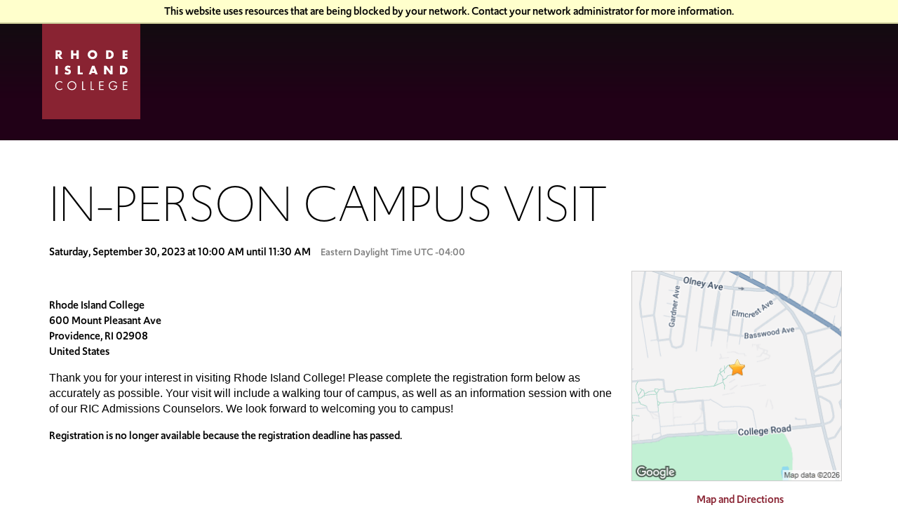

--- FILE ---
content_type: text/html; charset=utf-8
request_url: https://engage.ric.edu/register/?id=3064fd0e-6016-4f11-9771-bb94866e3d8c
body_size: 5371
content:
<!DOCTYPE html><html xml:lang="en" lang="en" xmlns="http://www.w3.org/1999/xhtml"><head><link rel="shortcut icon" href="//engage-ric-edu.cdn.technolutions.net/favicon.ico" /><link href="//fw.cdn.technolutions.net/framework/base.css?v=e2e5" rel="stylesheet" /><link href="//slate-technolutions-net.cdn.technolutions.net/shared/base.css?v=TS-e2e5-638859662864596412" rel="stylesheet" /><link href="//engage-ric-edu.cdn.technolutions.net/shared/build-fonts.css" rel="stylesheet" /><link href="//engage-ric-edu.cdn.technolutions.net/shared/build-mobile-global.css" rel="stylesheet" /><link href="//engage-ric-edu.cdn.technolutions.net/shared/build.css?v=20250908134200" rel="stylesheet" /><link rel="stylesheet" media="all" href="https://fonts.googleapis.com/icon?family=Material+Icons+Round" class="cr" /><link href="//slate-technolutions-net.cdn.technolutions.net/register/default.css?v=TS-e2e5-638744581814551184" rel="stylesheet" /><link href="//slate-technolutions-net.cdn.technolutions.net/register/embed.css?v=TS-e2e5-638899359743360055" rel="stylesheet" /><script src="//fw.cdn.technolutions.net/framework/base.js?v=e2e5"></script><script>/*<![CDATA[*/FW.Config['Citizenship.Default.Country'] = 'US'; FW.Config['Citizenship.PR'] = 'Permanent Resident'; FW.Config['CDN'] = '//slate-technolutions-net.cdn.technolutions.net'; /*]]>*/</script><script src="//engage-ric-edu.cdn.technolutions.net/shared/build-mobile-global.js"></script><script>/*<![CDATA[*/if (window['formEmbedHandler_https://engage.ric.edu'] == null) { window.addEventListener('message', function(event) { if (event.origin == 'https://engage.ric.edu' && event.data != null && event.data.xdm == true && event.data.query != null && event.data.query['embedElement'] != null && event.data.html != null) { try { if (event.data.type == 'script') eval(event.data.html); else { const embedElement = FW.$('#' + event.data.query['embedElement']); FW.$(window).scrollTop(event.data.query['embed'] != null ? embedElement.offset().top : 0); embedElement.html(event.data.html); } } catch(ex) { } FW.Progress.Unload(); } }, false); window['formEmbedHandler_https://engage.ric.edu'] = true; }/*]]>*/</script><script src="//slate-technolutions-net.cdn.technolutions.net/register/default.js?v=TS-e2e5-638888276411754112"></script><script src="//slate-technolutions-net.cdn.technolutions.net/register/embed.js?v=TS-e2e5-639039184133773817"></script><script async="async">/*<![CDATA[*/window.eventForm = true; window.addEventListener('popstate', function(event) { if (event && event.state && event.state.eventForm == true) location.reload(); }); history.replaceState({ eventForm: true }, null);/*]]>*/</script><script async="async" src="/ping"></script><script async="async" id="session_expires" src="//slate-technolutions-net.cdn.technolutions.net/shared/session.js?v=TS-e2e5-638500053382607876" data-now="1768934251" data-realm="" data-service-extend="/account/login?cmd=session_extend" data-service-login="/account/login?cmd=session_login" data-service-check="/account/login?cmd=session_check&amp;noauth=1" data-expires="0"></script><style>/*<![CDATA[*/html > body { line-height: normal; } ul.cr, li.cr { margin: 0; padding: 0; } #content { clear: both; padding: 10px; } #global { float: right; } #global ul, #global li { list-style: none; margin: 0; padding: 0; }/*]]>*/</style><meta name="viewport" content="width=device-width, initial-scale=1.0" class="cr" /><title>In-Person Campus Visit</title><meta name="robots" content="noindex,nofollow" /><style>/*<![CDATA[*/.c_site-header.cr {

                background-color: #0F0F0F;

                background-image: -webkit-gradient(linear,left bottom,left top,from(#210117),color-stop(30%,#210117),to(#0f0f0f));

                background-image: linear-gradient(0deg,#210117 0%,#210117 30%,#0f0f0f 100%);

}

@font-face {

                font-family: "Font Awesome 5 Brands";

                font-style: normal;

                font-weight: 400;

                font-display: block;

                src: url(/shared/libraries/fontawesome/webfonts/fa-brands-400.eot#iefix) format("embedded-opentype"), url(/shared/libraries/fontawesome/webfonts/fa-brands-400.woff2) format("woff2"), url(/shared/libraries/fontawesome/webfonts/fa-brands-400.woff) format("woff"), url(/shared/libraries/fontawesome/webfonts/fa-brands-400.ttf) format("truetype"), url(/shared/libraries/fontawesome/webfonts/fa-brands-400.svg#fontawesome) format("svg");

}

@font-face {

                font-family: "Font Awesome 5 Duotone";

                font-style: normal;

                font-weight: 900;

                font-display: block;

                src: url(/shared/libraries/fontawesome/webfonts/fa-duotone-900.eot#iefix) format("embedded-opentype"), url(/shared/libraries/fontawesome/webfonts/fa-duotone-900.woff2) format("woff2"), url(/shared/libraries/fontawesome/webfonts/fa-duotone-900.woff) format("woff"), url(/shared/libraries/fontawesome/webfonts/fa-duotone-900.ttf) format("truetype"), url(/shared/libraries/fontawesome/webfonts/fa-duotone-900.svg#fontawesome) format("svg");

}

@font-face {

                font-family: "Font Awesome 5 Pro";

                font-style: normal;

                font-weight: 300;

                font-display: block;

                src: url(/shared/libraries/fontawesome/webfonts/fa-light-300.eot#iefix) format("embedded-opentype"), url(/shared/libraries/fontawesome/webfonts/fa-light-300.woff2) format("woff2"), url(/shared/libraries/fontawesome/webfonts/fa-light-300.woff) format("woff"), url(/shared/libraries/fontawesome/webfonts/fa-light-300.ttf) format("truetype"), url(/shared/libraries/fontawesome/webfonts/fa-light-300.svg#fontawesome) format("svg");

}

@font-face {

                font-family: "Font Awesome 5 Pro";

                font-style: normal;

                font-weight: 400;

                font-display: block;

                src: url(/shared/libraries/fontawesome/webfonts/fa-regular-400.eot#iefix) format("embedded-opentype"), url(/shared/libraries/fontawesome/webfonts/fa-regular-400.woff2) format("woff2"), url(/shared/libraries/fontawesome/webfonts/fa-regular-400.woff) format("woff"), url(/shared/libraries/fontawesome/webfonts/fa-regular-400.ttf) format("truetype"), url(/shared/libraries/fontawesome/webfonts/fa-regular-400.svg#fontawesome) format("svg");

}

@font-face {

                font-family: "Font Awesome 5 Pro";

                font-style: normal;

                font-weight: 900;

                font-display: block;

                src: url(/shared/libraries/fontawesome/webfonts/fa-solid-900.eot#iefix) format("embedded-opentype"), url(/shared/libraries/fontawesome/webfonts/fa-solid-900.woff2) format("woff2"), url(/shared/libraries/fontawesome/webfonts/fa-solid-900.woff) format("woff"), url(/shared/libraries/fontawesome/webfonts/fa-solid-900.ttf) format("truetype"), url(/shared/libraries/fontawesome/webfonts/fa-solid-900.svg#fontawesome) format("svg");

}

@font-face {

                font-family: museo-slab;

                src: url(/shared/af/53dec0/0000000000000000000100fe/27/l) format("woff2"), url(/shared/af/53dec0/0000000000000000000100fe/27/d) format("woff"), url(/shared/af/53dec0/0000000000000000000100fe/27/a) format("opentype");

                font-display: auto;

                font-style: normal;

                font-weight: 300;

                font-stretch: normal;

}

@font-face {

                font-family: museo-slab;

                src: url(/shared/af/ea0e14/000000000000000000010141/27/l) format("woff2"), url(/shared/af/ea0e14/000000000000000000010141/27/d) format("woff"), url(/shared/af/ea0e14/000000000000000000010141/27/a) format("opentype");

                font-display: auto;

                font-style: italic;

                font-weight: 300;

                font-stretch: normal;

}

@font-face {

                font-family: museo-slab;

                src: url(/shared/af/aa4f4e/000000000000000000012043/27/l) format("woff2"), url(/shared/af/aa4f4e/000000000000000000012043/27/d) format("woff"), url(/shared/af/aa4f4e/000000000000000000012043/27/a) format("opentype");

                font-display: auto;

                font-style: normal;

                font-weight: 500;

                font-stretch: normal;

}

@font-face {

                font-family: museo-slab;

                src: url(/shared/af/f1892e/00000000000000000000ec08/27/l) format("woff2"), url(/shared/af/f1892e/00000000000000000000ec08/27/d) format("woff"), url(/shared/af/f1892e/00000000000000000000ec08/27/a) format("opentype");

                font-display: auto;

                font-style: italic;

                font-weight: 500;

                font-stretch: normal;

}

@font-face {

                font-family: museo-slab;

                src: url(/shared/af/c225e2/000000000000000000011aff/27/l) format("woff2"), url(/shared/af/c225e2/000000000000000000011aff/27/d) format("woff"), url(/shared/af/c225e2/000000000000000000011aff/27/a) format("opentype");

                font-display: auto;

                font-style: normal;

                font-weight: 700;

                font-stretch: normal;

}

@font-face {

                font-family: museo-slab;

                src: url(/shared/af/696cdf/00000000000000000000ec0a/27/l) format("woff2"), url(/shared/af/696cdf/00000000000000000000ec0a/27/d) format("woff"), url(/shared/af/696cdf/00000000000000000000ec0a/27/a) format("opentype");

                font-display: auto;

                font-style: italic;

                font-weight: 700;

                font-stretch: normal;

}

@font-face {

                font-family: upgrade;

                src: url(/shared/af/2ada7f/00000000000000007735c004/30/l) format("woff2"), url(/shared/af/2ada7f/00000000000000007735c004/30/d) format("woff"), url(/shared/af/2ada7f/00000000000000007735c004/30/a) format("opentype");

                font-display: auto;

                font-style: normal;

                font-weight: 600;

                font-stretch: normal;

}

@font-face {

                font-family: upgrade;

                src: url(/shared/af/13db32/00000000000000007735c00b/30/l) format("woff2"), url(/shared/af/13db32/00000000000000007735c00b/30/d) format("woff"), url(/shared/af/13db32/00000000000000007735c00b/30/a) format("opentype");

                font-display: auto;

                font-style: normal;

                font-weight: 500;

                font-stretch: normal;

}

@font-face {

                font-family: upgrade;

                src: url(/shared/af/c8127a/00000000000000007735c00f/30/l) format("woff2"), url(/shared/af/c8127a/00000000000000007735c00f/30/d) format("woff"), url(/shared/af/c8127a/00000000000000007735c00f/30/a) format("opentype");

                font-display: auto;

                font-style: normal;

                font-weight: 400;

                font-stretch: normal;

}

@font-face {

                font-family: upgrade;

                src: url(/shared/af/9a49a5/00000000000000007735c013/30/l) format("woff2"), url(/shared/af/9a49a5/00000000000000007735c013/30/d) format("woff"), url(/shared/af/9a49a5/00000000000000007735c013/30/a) format("opentype");

                font-display: auto;

                font-style: italic;

                font-weight: 700;

                font-stretch: normal;

}

@font-face {

                font-family: upgrade;

                src: url(/shared/af/bfbf8a/00000000000000007735c01a/30/l) format("woff2"), url(/shared/af/bfbf8a/00000000000000007735c01a/30/d) format("woff"), url(/shared/af/bfbf8a/00000000000000007735c01a/30/a) format("opentype");

                font-display: auto;

                font-style: normal;

                font-weight: 700;

                font-stretch: normal;

}

@font-face {

                font-family: upgrade;

                src: url(/shared/af/d19557/00000000000000007735c020/30/l) format("woff2"), url(/shared/af/d19557/00000000000000007735c020/30/d) format("woff"), url(/shared/af/d19557/00000000000000007735c020/30/a) format("opentype");

                font-display: auto;

                font-style: italic;

                font-weight: 400;

                font-stretch: normal;

}

@font-face {

                font-family: upgrade;

                src: url(/shared/af/05b55e/00000000000000007735c025/30/l) format("woff2"), url(/shared/af/05b55e/00000000000000007735c025/30/d) format("woff"), url(/shared/af/05b55e/00000000000000007735c025/30/a) format("opentype");

                font-display: auto;

                font-style: italic;

                font-weight: 500;

                font-stretch: normal;

}

@font-face {

                font-family: upgrade-lights;

                src: url(/shared/af/d2acc5/00000000000000007735c005/30/l) format("woff2"), url(/shared/af/d2acc5/00000000000000007735c005/30/d) format("woff"), url(/shared/af/d2acc5/00000000000000007735c005/30/a) format("opentype");

                font-display: auto;

                font-style: normal;

                font-weight: 500;

                font-stretch: normal;

}

@font-face {

                font-family: upgrade-lights;

                src: url(/shared/af/95666d/00000000000000007735c016/30/l) format("woff2"), url(/shared/af/95666d/00000000000000007735c016/30/d) format("woff"), url(/shared/af/95666d/00000000000000007735c016/30/a) format("opentype");

                font-display: auto;

                font-style: italic;

                font-weight: 500;

                font-stretch: normal;

}

@font-face {

                font-family: upgrade-lights;

                src: url(/shared/af/f6e9d5/00000000000000007735c024/30/l) format("woff2"), url(/shared/af/f6e9d5/00000000000000007735c024/30/d) format("woff"), url(/shared/af/f6e9d5/00000000000000007735c024/30/a) format("opentype");

                font-display: auto;

                font-style: italic;

                font-weight: 400;

                font-stretch: normal;

}

@font-face {

                font-family: upgrade-lights;

                src: url(/shared/af/a7c2d6/00000000000000007735c026/30/l) format("woff2"), url(/shared/af/a7c2d6/00000000000000007735c026/30/d) format("woff"), url(/shared/af/a7c2d6/00000000000000007735c026/30/a) format("opentype");

                font-display: auto;

                font-style: normal;

                font-weight: 400;

                font-stretch: normal;

}

@font-face {

                font-family: "Material Icons Round";

                font-style: normal;

                font-weight: 400;

                src: url(/shared/s/materialiconsround/v108/LDItaoyNOAY6Uewc665JcIzCKsKc_M9flwmP.woff2) format("woff2");

}/*]]>*/</style><meta property="og:url" content="https://engage.ric.edu/register/form?id=3064fd0e-6016-4f11-9771-bb94866e3d8c" /><meta property="og:type" content="website" /><meta property="og:title" content="In-Person Campus Visit" /><meta property="og:description" content="&#xA0;" /><meta property="fb:app_id" content="438822709481812" /></head><body><noscript><div style="background: #ffffcc; border-bottom: 2px solid #cccc99; padding: 5px 10px; margin-bottom: 0; text-align: center; position: fixed; top: 0; left: 0; right: 0; z-index: 9999;">This website uses scripting to enhance your browsing experience. <a href="https://support.google.com/answer/23852">Enable JavaScript</a> in your browser and then reload this website.</div></noscript><div id="netblock" style="background: #ffffcc; border-bottom: 2px solid #cccc99; display: none; padding: 5px 10px; margin-bottom: 0; text-align: center; position: fixed; top: 0; left: 0; right: 0; z-index: 9999;">This website uses resources that are being blocked by your network. Contact your network administrator for more information.</div><script>/*<![CDATA[*/if (window['FW'] == null) document.getElementById('netblock').style['display'] = 'block';/*]]>*/</script><div id="page"><div data-eu-cookie-compliance-once="true" class="c_eu-cookie-compliance-popup-open c_eu-cookie-compliance-status-null cr"><div class="c_skip-link cr"><a href="https://www.ric.edu/slate#main-menu" class="c_element-invisible c_element-focusable cr">Skip to main site navigation</a><a href="https://www.ric.edu/slate#main-content" class="c_element-invisible c_element-focusable cr">Skip to main content</a></div><div data-sitewide-alert="" class="cr"></div><div class="c_dialog-off-canvas-main-canvas cr" data-off-canvas-main-canvas=""><div class="c_page c_page--page-flex cr"><div id="c_alert-wrapper" class="cr"></div><div class="c_system-region cr"><div class="c_grid-container cr"><div class="c_system-messages cr"><div data-drupal-messages-fallback="" class="c_hidden cr"></div></div></div></div><header class="c_site-header cr"><div class="c_site-header__sticky-container cr"><div class="c_grid-container cr"><a class="c_site-header__logo cr" href="https://www.ric.edu/"><img width="140" height="140" src="//engage-ric-edu.cdn.technolutions.net/shared/themes/custom/ric/assets/img/rhode-island-college-logo.svg" alt="Rhode Island College Logo" class="cr" /></a><div class="c_site-search cr"><form class="c_oho-search-api-form cr" data-drupal-selector="oho-search-api-form-2" action="https://www.ric.edu/slate" method="post" id="c_oho-search-api-form--2" accept-charset="UTF-8" name="c_oho-search-api-form--2" novalidate="novalidate" data-fw-form="1"><div class="c_js-form-item c_form-item c_js-form-type-textfield c_form-item-keys c_js-form-item-keys c_form-no-label cr"><label for="edit-keys-3" class="c_visually-hidden cr">Search</label><input data-drupal-selector="edit-keys" placeholder="Search ric.edu" type="text" id="c_edit-keys-3" name="keys" value="" size="60" maxlength="128" class="c_form-text cr" autocomplete="off" /></div><input data-drupal-selector="form-w1uouh6nte9ffcym0p4vdzkid3brhtpi4odkx4g3vh0" type="hidden" name="form_build_id" value="form-w1UouH6nTE9FfCym0P4VDzKId3brHTPi4odkX4g3VH0" class="cr" /><input data-drupal-selector="edit-oho-search-api-form-2" type="hidden" name="form_id" value="oho_search_api_form" class="cr" /><div data-drupal-selector="edit-actions" class="c_form-actions c_js-form-wrapper c_form-wrapper cr" id="c_edit-keys-3--2"><input data-drupal-selector="edit-submit" type="submit" id="c_edit-submit--2" name="op" value="Go" class="c_button c_js-form-submit c_form-submit cr" autocomplete="off" /></div></form></div><button class="c_mobile-menu-button cr" data-button-open-text="Open the main menu" data-button-close-text="Close the main menu" data-button-enable-at="0" data-button-disable-at="1024" data-button-open-class="mobile-menu-open" disabled="disabled">Open the main menu</button><div class="c_site-header__main cr"><div class="c_site-header__top cr"></div><div class="c_site-header__bottom cr"></div></div></div></div></header><div class="c_page-wrapper cr"><section class="c_landing-title c_global-spacing c_global-padding--xxlarge c_wysiwyg-block c_collapsing-section cr"><div class="c_grid-container cr"><div id="global"><ul></ul></div><div id="content"><div id="form_3064fd0e-6016-4f11-9771-bb94866e3d8c"><form enctype="multipart/form-data" id="form_3064fd0e-6016-4f11-9771-bb94866e3d8c_container" method="post" onsubmit="return false;" data-page="1" data-page-count="1" data-embed="form_3064fd0e-6016-4f11-9771-bb94866e3d8c" action="https://engage.ric.edu/register/?id=3064fd0e-6016-4f11-9771-bb94866e3d8c&amp;cmd=submit&amp;output=xdm&amp;embedElement=form_3064fd0e-6016-4f11-9771-bb94866e3d8c" novalidate="novalidate" data-fw-form="1"><style>/*<![CDATA[*/.c_site-header.cr {

                background-color: #0F0F0F;

                background-image: -webkit-gradient(linear,left bottom,left top,from(#210117),color-stop(30%,#210117),to(#0f0f0f));

                background-image: linear-gradient(0deg,#210117 0%,#210117 30%,#0f0f0f 100%);

}

@font-face {

                font-family: "Font Awesome 5 Brands";

                font-style: normal;

                font-weight: 400;

                font-display: block;

                src: url(/shared/libraries/fontawesome/webfonts/fa-brands-400.eot#iefix) format("embedded-opentype"), url(/shared/libraries/fontawesome/webfonts/fa-brands-400.woff2) format("woff2"), url(/shared/libraries/fontawesome/webfonts/fa-brands-400.woff) format("woff"), url(/shared/libraries/fontawesome/webfonts/fa-brands-400.ttf) format("truetype"), url(/shared/libraries/fontawesome/webfonts/fa-brands-400.svg#fontawesome) format("svg");

}

@font-face {

                font-family: "Font Awesome 5 Duotone";

                font-style: normal;

                font-weight: 900;

                font-display: block;

                src: url(/shared/libraries/fontawesome/webfonts/fa-duotone-900.eot#iefix) format("embedded-opentype"), url(/shared/libraries/fontawesome/webfonts/fa-duotone-900.woff2) format("woff2"), url(/shared/libraries/fontawesome/webfonts/fa-duotone-900.woff) format("woff"), url(/shared/libraries/fontawesome/webfonts/fa-duotone-900.ttf) format("truetype"), url(/shared/libraries/fontawesome/webfonts/fa-duotone-900.svg#fontawesome) format("svg");

}

@font-face {

                font-family: "Font Awesome 5 Pro";

                font-style: normal;

                font-weight: 300;

                font-display: block;

                src: url(/shared/libraries/fontawesome/webfonts/fa-light-300.eot#iefix) format("embedded-opentype"), url(/shared/libraries/fontawesome/webfonts/fa-light-300.woff2) format("woff2"), url(/shared/libraries/fontawesome/webfonts/fa-light-300.woff) format("woff"), url(/shared/libraries/fontawesome/webfonts/fa-light-300.ttf) format("truetype"), url(/shared/libraries/fontawesome/webfonts/fa-light-300.svg#fontawesome) format("svg");

}

@font-face {

                font-family: "Font Awesome 5 Pro";

                font-style: normal;

                font-weight: 400;

                font-display: block;

                src: url(/shared/libraries/fontawesome/webfonts/fa-regular-400.eot#iefix) format("embedded-opentype"), url(/shared/libraries/fontawesome/webfonts/fa-regular-400.woff2) format("woff2"), url(/shared/libraries/fontawesome/webfonts/fa-regular-400.woff) format("woff"), url(/shared/libraries/fontawesome/webfonts/fa-regular-400.ttf) format("truetype"), url(/shared/libraries/fontawesome/webfonts/fa-regular-400.svg#fontawesome) format("svg");

}

@font-face {

                font-family: "Font Awesome 5 Pro";

                font-style: normal;

                font-weight: 900;

                font-display: block;

                src: url(/shared/libraries/fontawesome/webfonts/fa-solid-900.eot#iefix) format("embedded-opentype"), url(/shared/libraries/fontawesome/webfonts/fa-solid-900.woff2) format("woff2"), url(/shared/libraries/fontawesome/webfonts/fa-solid-900.woff) format("woff"), url(/shared/libraries/fontawesome/webfonts/fa-solid-900.ttf) format("truetype"), url(/shared/libraries/fontawesome/webfonts/fa-solid-900.svg#fontawesome) format("svg");

}

@font-face {

                font-family: museo-slab;

                src: url(/shared/af/53dec0/0000000000000000000100fe/27/l) format("woff2"), url(/shared/af/53dec0/0000000000000000000100fe/27/d) format("woff"), url(/shared/af/53dec0/0000000000000000000100fe/27/a) format("opentype");

                font-display: auto;

                font-style: normal;

                font-weight: 300;

                font-stretch: normal;

}

@font-face {

                font-family: museo-slab;

                src: url(/shared/af/ea0e14/000000000000000000010141/27/l) format("woff2"), url(/shared/af/ea0e14/000000000000000000010141/27/d) format("woff"), url(/shared/af/ea0e14/000000000000000000010141/27/a) format("opentype");

                font-display: auto;

                font-style: italic;

                font-weight: 300;

                font-stretch: normal;

}

@font-face {

                font-family: museo-slab;

                src: url(/shared/af/aa4f4e/000000000000000000012043/27/l) format("woff2"), url(/shared/af/aa4f4e/000000000000000000012043/27/d) format("woff"), url(/shared/af/aa4f4e/000000000000000000012043/27/a) format("opentype");

                font-display: auto;

                font-style: normal;

                font-weight: 500;

                font-stretch: normal;

}

@font-face {

                font-family: museo-slab;

                src: url(/shared/af/f1892e/00000000000000000000ec08/27/l) format("woff2"), url(/shared/af/f1892e/00000000000000000000ec08/27/d) format("woff"), url(/shared/af/f1892e/00000000000000000000ec08/27/a) format("opentype");

                font-display: auto;

                font-style: italic;

                font-weight: 500;

                font-stretch: normal;

}

@font-face {

                font-family: museo-slab;

                src: url(/shared/af/c225e2/000000000000000000011aff/27/l) format("woff2"), url(/shared/af/c225e2/000000000000000000011aff/27/d) format("woff"), url(/shared/af/c225e2/000000000000000000011aff/27/a) format("opentype");

                font-display: auto;

                font-style: normal;

                font-weight: 700;

                font-stretch: normal;

}

@font-face {

                font-family: museo-slab;

                src: url(/shared/af/696cdf/00000000000000000000ec0a/27/l) format("woff2"), url(/shared/af/696cdf/00000000000000000000ec0a/27/d) format("woff"), url(/shared/af/696cdf/00000000000000000000ec0a/27/a) format("opentype");

                font-display: auto;

                font-style: italic;

                font-weight: 700;

                font-stretch: normal;

}

@font-face {

                font-family: upgrade;

                src: url(/shared/af/2ada7f/00000000000000007735c004/30/l) format("woff2"), url(/shared/af/2ada7f/00000000000000007735c004/30/d) format("woff"), url(/shared/af/2ada7f/00000000000000007735c004/30/a) format("opentype");

                font-display: auto;

                font-style: normal;

                font-weight: 600;

                font-stretch: normal;

}

@font-face {

                font-family: upgrade;

                src: url(/shared/af/13db32/00000000000000007735c00b/30/l) format("woff2"), url(/shared/af/13db32/00000000000000007735c00b/30/d) format("woff"), url(/shared/af/13db32/00000000000000007735c00b/30/a) format("opentype");

                font-display: auto;

                font-style: normal;

                font-weight: 500;

                font-stretch: normal;

}

@font-face {

                font-family: upgrade;

                src: url(/shared/af/c8127a/00000000000000007735c00f/30/l) format("woff2"), url(/shared/af/c8127a/00000000000000007735c00f/30/d) format("woff"), url(/shared/af/c8127a/00000000000000007735c00f/30/a) format("opentype");

                font-display: auto;

                font-style: normal;

                font-weight: 400;

                font-stretch: normal;

}

@font-face {

                font-family: upgrade;

                src: url(/shared/af/9a49a5/00000000000000007735c013/30/l) format("woff2"), url(/shared/af/9a49a5/00000000000000007735c013/30/d) format("woff"), url(/shared/af/9a49a5/00000000000000007735c013/30/a) format("opentype");

                font-display: auto;

                font-style: italic;

                font-weight: 700;

                font-stretch: normal;

}

@font-face {

                font-family: upgrade;

                src: url(/shared/af/bfbf8a/00000000000000007735c01a/30/l) format("woff2"), url(/shared/af/bfbf8a/00000000000000007735c01a/30/d) format("woff"), url(/shared/af/bfbf8a/00000000000000007735c01a/30/a) format("opentype");

                font-display: auto;

                font-style: normal;

                font-weight: 700;

                font-stretch: normal;

}

@font-face {

                font-family: upgrade;

                src: url(/shared/af/d19557/00000000000000007735c020/30/l) format("woff2"), url(/shared/af/d19557/00000000000000007735c020/30/d) format("woff"), url(/shared/af/d19557/00000000000000007735c020/30/a) format("opentype");

                font-display: auto;

                font-style: italic;

                font-weight: 400;

                font-stretch: normal;

}

@font-face {

                font-family: upgrade;

                src: url(/shared/af/05b55e/00000000000000007735c025/30/l) format("woff2"), url(/shared/af/05b55e/00000000000000007735c025/30/d) format("woff"), url(/shared/af/05b55e/00000000000000007735c025/30/a) format("opentype");

                font-display: auto;

                font-style: italic;

                font-weight: 500;

                font-stretch: normal;

}

@font-face {

                font-family: upgrade-lights;

                src: url(/shared/af/d2acc5/00000000000000007735c005/30/l) format("woff2"), url(/shared/af/d2acc5/00000000000000007735c005/30/d) format("woff"), url(/shared/af/d2acc5/00000000000000007735c005/30/a) format("opentype");

                font-display: auto;

                font-style: normal;

                font-weight: 500;

                font-stretch: normal;

}

@font-face {

                font-family: upgrade-lights;

                src: url(/shared/af/95666d/00000000000000007735c016/30/l) format("woff2"), url(/shared/af/95666d/00000000000000007735c016/30/d) format("woff"), url(/shared/af/95666d/00000000000000007735c016/30/a) format("opentype");

                font-display: auto;

                font-style: italic;

                font-weight: 500;

                font-stretch: normal;

}

@font-face {

                font-family: upgrade-lights;

                src: url(/shared/af/f6e9d5/00000000000000007735c024/30/l) format("woff2"), url(/shared/af/f6e9d5/00000000000000007735c024/30/d) format("woff"), url(/shared/af/f6e9d5/00000000000000007735c024/30/a) format("opentype");

                font-display: auto;

                font-style: italic;

                font-weight: 400;

                font-stretch: normal;

}

@font-face {

                font-family: upgrade-lights;

                src: url(/shared/af/a7c2d6/00000000000000007735c026/30/l) format("woff2"), url(/shared/af/a7c2d6/00000000000000007735c026/30/d) format("woff"), url(/shared/af/a7c2d6/00000000000000007735c026/30/a) format("opentype");

                font-display: auto;

                font-style: normal;

                font-weight: 400;

                font-stretch: normal;

}

@font-face {

                font-family: "Material Icons Round";

                font-style: normal;

                font-weight: 400;

                src: url(/shared/s/materialiconsround/v108/LDItaoyNOAY6Uewc665JcIzCKsKc_M9flwmP.woff2) format("woff2");

}/*]]>*/</style><input name="id" type="hidden" value="3064fd0e-6016-4f11-9771-bb94866e3d8c" /><input id="sk_3064fd0e-6016-4f11-9771-bb94866e3d8c" name="sk" type="hidden" value="1QuiXSdfR_yAkQtcRfBjBoZQBUu9TaGyd97iClPgCGV2EepUBoCq-vyncWTLO43Y7YZL5Uj8vE_nfazc2axmtnGWwf6lUlOV" /><script async="async">/*<![CDATA[*/new function() { const sk = FW.$('#sk_3064fd0e-6016-4f11-9771-bb94866e3d8c'), form = sk.closest('form'); let fetchKey; fetchKey = function() { form.off('focusin touchstart', fetchKey); FW.$.ajax({ method: 'POST', url: 'https://engage.ric.edu/register/form?cmd=sk', data: { 'id': '3064fd0e-6016-4f11-9771-bb94866e3d8c', 'sk': sk.val() }, xhrFields: { withCredentials: true }, dataType: 'text', success: function(data) { sk.val(data); } }); }; form.on('focusin touchstart', fetchKey); }();/*]]>*/</script><input name="referrer" type="hidden" value="https://engage.ric.edu/" /><h1>In-Person Campus Visit</h1><p id="register_date"><input id="form_date" type="hidden" value="2023-09-30T10:00:00" /><span id="register_date_string">Saturday, September 30, 2023 at 10:00 AM until 11:30 AM</span><span style="color: #808080; margin-left: 1em; font-size: 0.9em;">Eastern Daylight Time UTC -04:00</span></p><style>/*<![CDATA[*/@media (max-width: 650px) { #map_clear { clear: both; } }/*]]>*/</style><div id="register_map" style="float: right; margin: 0 0 15px 15px; max-width: 100%; position: relative; width: 310px; z-index: 1;"><div id="map" style="background-color: #fafafa; background: center center / cover; background-image: url(https://api.cdn.technolutions.net/map?params=%2fmaps%2fapi%2fstaticmap%3fcenter%3d41.844%252c-71.458%26markers%3dicon%253ahttps%253a%252f%252ffw.cdn.technolutions.net%252fframework%252faction%252f24%252factions%252fbookmark.png%257c41.844%252c-71.458%26zoom%3d15%26size%3d300x300%26map_id%3d34577b629cbf9fe8%26key%3dAIzaSyDf1lwxv6F4g-Gi32U6ed3CVfZSUkpt6Ew%26signature%3dtfIlSqO_LT9pI8kzGw5o6C2ejfY); background-image: -webkit-image-set(url(https://api.cdn.technolutions.net/map?params=%2fmaps%2fapi%2fstaticmap%3fcenter%3d41.844%252c-71.458%26markers%3dicon%253ahttps%253a%252f%252ffw.cdn.technolutions.net%252fframework%252faction%252f24%252factions%252fbookmark.png%257c41.844%252c-71.458%26zoom%3d15%26size%3d300x300%26map_id%3d34577b629cbf9fe8%26key%3dAIzaSyDf1lwxv6F4g-Gi32U6ed3CVfZSUkpt6Ew%26signature%3dtfIlSqO_LT9pI8kzGw5o6C2ejfY) 1x, url(https://api.cdn.technolutions.net/map?params=%2fmaps%2fapi%2fstaticmap%3fcenter%3d41.844%252c-71.458%26markers%3dicon%253ahttps%253a%252f%252ffw.cdn.technolutions.net%252fframework%252faction%252f24%252factions%252fbookmark.png%257c41.844%252c-71.458%26zoom%3d15%26size%3d300x300%26map_id%3d34577b629cbf9fe8%26scale%3d2%26key%3dAIzaSyDf1lwxv6F4g-Gi32U6ed3CVfZSUkpt6Ew%26signature%3d5xs8gqFSRtys3A1_pBGMcZqCwL4) 2x); border: 1px solid #cccccc; height: 300px; margin-bottom: 15px; max-width: 100%; width: 300px;"></div><div style="text-align: center;"><a href="https://www.google.com/maps/dir/?api=1&amp;destination=600%20Mount%20Pleasant%20Ave%2c%20Providence%2c%20RI" target="_blank">Map and Directions</a></div></div><br id="map_clear" /><p id="register_location">Rhode Island College<br />600 Mount Pleasant Ave<br />Providence, RI 02908<br />United States</p><div id="form_description"><span style="font-family:Arial,Helvetica,sans-serif;">Thank you for your interest in visiting Rhode Island College! Please complete the registration form below as accurately as possible. Your visit will include a walking tour of campus, as well as an information session with one of our RIC Admissions Counselors. We look forward to welcoming you to campus!</span></div><div id="form_start"></div><p class="error" style="display: inline-block;">Registration is no longer available because the registration deadline has passed.</p><div style="clear: both;"></div></form></div></div></div></section></div><div class="c_sock c_global-padding--xxxlarge cr"><div class="c_grid-container cr"><ul class="c_sock__links c_grid-x c_grid-margin-x c_oho-animate-sequence cr"><li class="c_cell c_medium-4 c_oho-animate c_fade-in-up cr"><a href="https://www.ric.edu/admissions-financial-aid/request-information" class="cr">Request Information</a></li><li class="c_cell c_medium-4 c_oho-animate c_fade-in-up cr"><a href="https://www.ric.edu/admissions-financial-aid/visit-our-campus" class="cr">Visit</a></li><li class="c_cell c_medium-4 c_oho-animate c_fade-in-up cr"><a href="https://www.ric.edu/admissions-financial-aid" class="cr">Apply</a></li></ul></div></div><footer class="c_site-footer c_global-padding--xxxlarge cr"><div class="c_grid-container cr"><div class="c_site-footer__footer c_grid-x c_grid-padding-x cr"><div class="c_cell c_initial-12 c_medium-6 cr"><p class="c_site-footer__copyright cr">&#xA9;2023 Rhode Island College. All rights reserved.</p></div><div class="c_cell c_initial-12 c_medium-6 cr"><p class="c_site-footer__privacy cr"><a href="https://www.ric.edu/rhode-island-college-digital-privacy-statement" class="cr">Digital Privacy Statement</a></p></div></div></div></footer></div></div></div></div></body></html>

--- FILE ---
content_type: text/css; charset=utf-8
request_url: https://engage-ric-edu.cdn.technolutions.net/shared/build-fonts.css
body_size: 654
content:
@font-face{font-family:"Font Awesome 5 Brands";font-style:normal;font-weight:400;font-display:block;src:url(/shared/libraries/fontawesome/webfonts/fa-brands-400.eot?#iefix) format("embedded-opentype"),url(/shared/libraries/fontawesome/webfonts/fa-brands-400.woff2) format("woff2"),url(/shared/libraries/fontawesome/webfonts/fa-brands-400.woff) format("woff"),url(/shared/libraries/fontawesome/webfonts/fa-brands-400.ttf) format("truetype"),url(/shared/libraries/fontawesome/webfonts/fa-brands-400.svg#fontawesome) format("svg");}@font-face{font-family:"Font Awesome 5 Duotone";font-style:normal;font-weight:900;font-display:block;src:url(/shared/libraries/fontawesome/webfonts/fa-duotone-900.eot?#iefix) format("embedded-opentype"),url(/shared/libraries/fontawesome/webfonts/fa-duotone-900.woff2) format("woff2"),url(/shared/libraries/fontawesome/webfonts/fa-duotone-900.woff) format("woff"),url(/shared/libraries/fontawesome/webfonts/fa-duotone-900.ttf) format("truetype"),url(/shared/libraries/fontawesome/webfonts/fa-duotone-900.svg#fontawesome) format("svg");}@font-face{font-family:"Font Awesome 5 Pro";font-style:normal;font-weight:300;font-display:block;src:url(/shared/libraries/fontawesome/webfonts/fa-light-300.eot?#iefix) format("embedded-opentype"),url(/shared/libraries/fontawesome/webfonts/fa-light-300.woff2) format("woff2"),url(/shared/libraries/fontawesome/webfonts/fa-light-300.woff) format("woff"),url(/shared/libraries/fontawesome/webfonts/fa-light-300.ttf) format("truetype"),url(/shared/libraries/fontawesome/webfonts/fa-light-300.svg#fontawesome) format("svg");}@font-face{font-family:"Font Awesome 5 Pro";font-style:normal;font-weight:400;font-display:block;src:url(/shared/libraries/fontawesome/webfonts/fa-regular-400.eot?#iefix) format("embedded-opentype"),url(/shared/libraries/fontawesome/webfonts/fa-regular-400.woff2) format("woff2"),url(/shared/libraries/fontawesome/webfonts/fa-regular-400.woff) format("woff"),url(/shared/libraries/fontawesome/webfonts/fa-regular-400.ttf) format("truetype"),url(/shared/libraries/fontawesome/webfonts/fa-regular-400.svg#fontawesome) format("svg");}@font-face{font-family:"Font Awesome 5 Pro";font-style:normal;font-weight:900;font-display:block;src:url(/shared/libraries/fontawesome/webfonts/fa-solid-900.eot?#iefix) format("embedded-opentype"),url(/shared/libraries/fontawesome/webfonts/fa-solid-900.woff2) format("woff2"),url(/shared/libraries/fontawesome/webfonts/fa-solid-900.woff) format("woff"),url(/shared/libraries/fontawesome/webfonts/fa-solid-900.ttf) format("truetype"),url(/shared/libraries/fontawesome/webfonts/fa-solid-900.svg#fontawesome) format("svg");}@font-face{font-family:museo-slab;src:url(/shared/af/53dec0/0000000000000000000100fe/27/l) format("woff2"),url(/shared/af/53dec0/0000000000000000000100fe/27/d) format("woff"),url(/shared/af/53dec0/0000000000000000000100fe/27/a) format("opentype");font-display:auto;font-style:normal;font-weight:300;font-stretch:normal;}@font-face{font-family:museo-slab;src:url(/shared/af/ea0e14/000000000000000000010141/27/l) format("woff2"),url(/shared/af/ea0e14/000000000000000000010141/27/d) format("woff"),url(/shared/af/ea0e14/000000000000000000010141/27/a) format("opentype");font-display:auto;font-style:italic;font-weight:300;font-stretch:normal;}@font-face{font-family:museo-slab;src:url(/shared/af/aa4f4e/000000000000000000012043/27/l) format("woff2"),url(/shared/af/aa4f4e/000000000000000000012043/27/d) format("woff"),url(/shared/af/aa4f4e/000000000000000000012043/27/a) format("opentype");font-display:auto;font-style:normal;font-weight:500;font-stretch:normal;}@font-face{font-family:museo-slab;src:url(/shared/af/f1892e/00000000000000000000ec08/27/l) format("woff2"),url(/shared/af/f1892e/00000000000000000000ec08/27/d) format("woff"),url(/shared/af/f1892e/00000000000000000000ec08/27/a) format("opentype");font-display:auto;font-style:italic;font-weight:500;font-stretch:normal;}@font-face{font-family:museo-slab;src:url(/shared/af/c225e2/000000000000000000011aff/27/l) format("woff2"),url(/shared/af/c225e2/000000000000000000011aff/27/d) format("woff"),url(/shared/af/c225e2/000000000000000000011aff/27/a) format("opentype");font-display:auto;font-style:normal;font-weight:700;font-stretch:normal;}@font-face{font-family:museo-slab;src:url(/shared/af/696cdf/00000000000000000000ec0a/27/l) format("woff2"),url(/shared/af/696cdf/00000000000000000000ec0a/27/d) format("woff"),url(/shared/af/696cdf/00000000000000000000ec0a/27/a) format("opentype");font-display:auto;font-style:italic;font-weight:700;font-stretch:normal;}@font-face{font-family:upgrade;src:url(/shared/af/2ada7f/00000000000000007735c004/30/l) format("woff2"),url(/shared/af/2ada7f/00000000000000007735c004/30/d) format("woff"),url(/shared/af/2ada7f/00000000000000007735c004/30/a) format("opentype");font-display:auto;font-style:normal;font-weight:600;font-stretch:normal;}@font-face{font-family:upgrade;src:url(/shared/af/13db32/00000000000000007735c00b/30/l) format("woff2"),url(/shared/af/13db32/00000000000000007735c00b/30/d) format("woff"),url(/shared/af/13db32/00000000000000007735c00b/30/a) format("opentype");font-display:auto;font-style:normal;font-weight:500;font-stretch:normal;}@font-face{font-family:upgrade;src:url(/shared/af/c8127a/00000000000000007735c00f/30/l) format("woff2"),url(/shared/af/c8127a/00000000000000007735c00f/30/d) format("woff"),url(/shared/af/c8127a/00000000000000007735c00f/30/a) format("opentype");font-display:auto;font-style:normal;font-weight:400;font-stretch:normal;}@font-face{font-family:upgrade;src:url(/shared/af/9a49a5/00000000000000007735c013/30/l) format("woff2"),url(/shared/af/9a49a5/00000000000000007735c013/30/d) format("woff"),url(/shared/af/9a49a5/00000000000000007735c013/30/a) format("opentype");font-display:auto;font-style:italic;font-weight:700;font-stretch:normal;}@font-face{font-family:upgrade;src:url(/shared/af/bfbf8a/00000000000000007735c01a/30/l) format("woff2"),url(/shared/af/bfbf8a/00000000000000007735c01a/30/d) format("woff"),url(/shared/af/bfbf8a/00000000000000007735c01a/30/a) format("opentype");font-display:auto;font-style:normal;font-weight:700;font-stretch:normal;}@font-face{font-family:upgrade;src:url(/shared/af/d19557/00000000000000007735c020/30/l) format("woff2"),url(/shared/af/d19557/00000000000000007735c020/30/d) format("woff"),url(/shared/af/d19557/00000000000000007735c020/30/a) format("opentype");font-display:auto;font-style:italic;font-weight:400;font-stretch:normal;}@font-face{font-family:upgrade;src:url(/shared/af/05b55e/00000000000000007735c025/30/l) format("woff2"),url(/shared/af/05b55e/00000000000000007735c025/30/d) format("woff"),url(/shared/af/05b55e/00000000000000007735c025/30/a) format("opentype");font-display:auto;font-style:italic;font-weight:500;font-stretch:normal;}@font-face{font-family:upgrade-lights;src:url(/shared/af/d2acc5/00000000000000007735c005/30/l) format("woff2"),url(/shared/af/d2acc5/00000000000000007735c005/30/d) format("woff"),url(/shared/af/d2acc5/00000000000000007735c005/30/a) format("opentype");font-display:auto;font-style:normal;font-weight:500;font-stretch:normal;}@font-face{font-family:upgrade-lights;src:url(/shared/af/95666d/00000000000000007735c016/30/l) format("woff2"),url(/shared/af/95666d/00000000000000007735c016/30/d) format("woff"),url(/shared/af/95666d/00000000000000007735c016/30/a) format("opentype");font-display:auto;font-style:italic;font-weight:500;font-stretch:normal;}@font-face{font-family:upgrade-lights;src:url(/shared/af/f6e9d5/00000000000000007735c024/30/l) format("woff2"),url(/shared/af/f6e9d5/00000000000000007735c024/30/d) format("woff"),url(/shared/af/f6e9d5/00000000000000007735c024/30/a) format("opentype");font-display:auto;font-style:italic;font-weight:400;font-stretch:normal;}@font-face{font-family:upgrade-lights;src:url(/shared/af/a7c2d6/00000000000000007735c026/30/l) format("woff2"),url(/shared/af/a7c2d6/00000000000000007735c026/30/d) format("woff"),url(/shared/af/a7c2d6/00000000000000007735c026/30/a) format("opentype");font-display:auto;font-style:normal;font-weight:400;font-stretch:normal;}@font-face{font-family:"Material Icons Round";font-style:normal;font-weight:400;src:url(/shared/s/materialiconsround/v108/LDItaoyNOAY6Uewc665JcIzCKsKc_M9flwmP.woff2) format("woff2");}

--- FILE ---
content_type: text/css; charset=utf-8
request_url: https://engage-ric-edu.cdn.technolutions.net/shared/build.css?v=20250908134200
body_size: 5582
content:
.c_hidden.cr{display:none;}.c_visually-hidden.cr{overflow:hidden;clip:rect(1px,1px,1px,1px);width:1px;height:1px;overflow-wrap:normal;position:absolute!important;}.c_sliding-popup-bottom.cr{z-index:99999;text-align:center;}.c_sliding-popup-bottom.cr{position:fixed;}.c_eu-cookie-compliance-content.cr{margin:0 auto;max-width:80%;display:inline-block;text-align:left;width:100%;}.c_eu-cookie-compliance-buttons.cr{float:right;max-width:40%;}.c_eu-cookie-compliance-default-button.cr,.c_eu-cookie-compliance-more-button.cr{cursor:pointer;}.c_eu-cookie-compliance-message.cr{float:left;max-width:60%;}@media screen and (max-width:600px){.c_eu-cookie-compliance-content.cr{max-width:95%;}}@media screen and (max-width:600px){.c_eu-cookie-compliance-message.cr{max-width:100%;}}@media screen and (max-width:600px){.c_eu-cookie-compliance-buttons.cr{clear:both;float:none;max-width:100%;}}.c_fab.cr{font-smoothing:antialiased;-webkit-font-smoothing:antialiased;-ms-font-smoothing:antialiased;-moz-font-smoothing:antialiased;display:inline-block;font-style:normal;font-variant:normal;text-rendering:auto;line-height:1;}.c_fa-facebook-square.cr::before{content:"";}.c_fa-instagram.cr::before{content:"";}.c_fa-twitter-square.cr::before{content:"";}.c_fa-youtube-square.cr::before{content:"";}.c_fab.cr{font-family:"Font Awesome 5 Brands";font-weight:400;}.c_global-padding--xxxlarge.cr{padding-top:3rem;padding-bottom:3rem;}@media print,screen and (min-width:48.0625em){.c_global-padding--xxxlarge.cr{padding-top:4rem;}}@media print,screen and (min-width:64.0625em){.c_global-padding--xxxlarge.cr{padding-top:6rem;}}@media print,screen and (min-width:48.0625em){.c_global-padding--xxxlarge.cr{padding-bottom:4rem;}}@media print,screen and (min-width:64.0625em){.c_global-padding--xxxlarge.cr{padding-bottom:6rem;}}.c_global-padding--xxlarge.cr{padding-top:3rem;padding-bottom:3rem;}@media print,screen and (min-width:48.0625em){.c_global-padding--xxlarge.cr{padding-top:4rem;}}@media print,screen and (min-width:64.0625em){.c_global-padding--xxlarge.cr{padding-top:5rem;}}@media print,screen and (min-width:48.0625em){.c_global-padding--xxlarge.cr{padding-bottom:4rem;}}@media print,screen and (min-width:64.0625em){.c_global-padding--xxlarge.cr{padding-bottom:5rem;}}.c_global-padding--default.cr{padding-top:1.5rem;padding-bottom:1.5rem;}@media print,screen and (min-width:48.0625em){.c_global-padding--default.cr{padding-top:2rem;}}@media print,screen and (min-width:64.0625em){.c_global-padding--default.cr{padding-top:3rem;}}@media print,screen and (min-width:48.0625em){.c_global-padding--default.cr{padding-bottom:2rem;}}@media print,screen and (min-width:64.0625em){.c_global-padding--default.cr{padding-bottom:3rem;}}.c_grid-container.cr{padding-right:1.875rem;padding-left:1.875rem;max-width:76.25rem;margin-left:auto;margin-right:auto;}@media print,screen and (min-width:48.0625em){.c_grid-container.cr{padding-right:1.875rem;padding-left:1.875rem;}}.c_grid-x.cr{display:flex;box-orient:horizontal;-webkit-box-orient:horizontal;-ms-box-orient:horizontal;-moz-box-orient:horizontal;box-direction:normal;-webkit-box-direction:normal;-ms-box-direction:normal;-moz-box-direction:normal;flex-flow:row wrap;}.c_cell.cr{box-flex:0;-webkit-box-flex:0;-ms-box-flex:0;-moz-box-flex:0;flex:0 0 auto;min-height:0;min-width:0;width:100%;}.c_grid-x.cr>.c_initial-12.cr{flex-basis:auto;}@media print,screen and (min-width:40em){.c_grid-x.cr>.c_small-3.cr,.c_grid-x.cr>.c_small-4.cr,.c_grid-x.cr>.c_small-5.cr,.c_grid-x.cr>.c_small-11.cr,.c_grid-x.cr>.c_small-12.cr{flex-basis:auto;}}@media print,screen and (min-width:48.0625em){.c_grid-x.cr>.c_medium-4.cr,.c_grid-x.cr>.c_medium-5.cr,.c_grid-x.cr>.c_medium-6.cr,.c_grid-x.cr>.c_medium-7.cr,.c_grid-x.cr>.c_medium-10.cr{flex-basis:auto;}}@media print,screen and (min-width:64.0625em){.c_grid-x.cr>.c_large-2.cr,.c_grid-x.cr>.c_large-3.cr,.c_grid-x.cr>.c_large-4.cr,.c_grid-x.cr>.c_large-6.cr,.c_grid-x.cr>.c_large-9.cr{flex-basis:auto;}}.c_grid-x.cr>.c_initial-12.cr{box-flex:0;-webkit-box-flex:0;-ms-box-flex:0;-moz-box-flex:0;flex:0 0 auto;}.c_grid-x.cr>.c_initial-12.cr{width:100%;}@media print,screen and (min-width:40em){.c_grid-x.cr>.c_small-3.cr,.c_grid-x.cr>.c_small-4.cr,.c_grid-x.cr>.c_small-5.cr,.c_grid-x.cr>.c_small-11.cr,.c_grid-x.cr>.c_small-12.cr{box-flex:0;-webkit-box-flex:0;-ms-box-flex:0;-moz-box-flex:0;flex:0 0 auto;}}@media print,screen and (min-width:40em){.c_grid-x.cr>.c_small-3.cr{width:25%;}}@media print,screen and (min-width:40em){.c_grid-x.cr>.c_small-4.cr{width:33.3333%;}}@media print,screen and (min-width:40em){.c_grid-x.cr>.c_small-5.cr{width:41.6667%;}}@media print,screen and (min-width:40em){.c_grid-x.cr>.c_small-11.cr{width:91.6667%;}}@media print,screen and (min-width:40em){.c_grid-x.cr>.c_small-12.cr{width:100%;}}@media print,screen and (min-width:48.0625em){.c_grid-x.cr>.c_medium-4.cr,.c_grid-x.cr>.c_medium-5.cr,.c_grid-x.cr>.c_medium-6.cr,.c_grid-x.cr>.c_medium-7.cr,.c_grid-x.cr>.c_medium-10.cr{box-flex:0;-webkit-box-flex:0;-ms-box-flex:0;-moz-box-flex:0;flex:0 0 auto;}}@media print,screen and (min-width:48.0625em){.c_grid-x.cr>.c_medium-4.cr{width:33.3333%;}}@media print,screen and (min-width:48.0625em){.c_grid-x.cr>.c_medium-5.cr{width:41.6667%;}}@media print,screen and (min-width:48.0625em){.c_grid-x.cr>.c_medium-6.cr{width:50%;}}@media print,screen and (min-width:48.0625em){.c_grid-x.cr>.c_medium-7.cr{width:58.3333%;}}@media print,screen and (min-width:48.0625em){.c_grid-x.cr>.c_medium-10.cr{width:83.3333%;}}@media print,screen and (min-width:64.0625em){.c_grid-x.cr>.c_large-2.cr,.c_grid-x.cr>.c_large-3.cr,.c_grid-x.cr>.c_large-4.cr,.c_grid-x.cr>.c_large-6.cr,.c_grid-x.cr>.c_large-9.cr{box-flex:0;-webkit-box-flex:0;-ms-box-flex:0;-moz-box-flex:0;flex:0 0 auto;}}@media print,screen and (min-width:64.0625em){.c_grid-x.cr>.c_large-2.cr{width:16.6667%;}}@media print,screen and (min-width:64.0625em){.c_grid-x.cr>.c_large-3.cr{width:25%;}}@media print,screen and (min-width:64.0625em){.c_grid-x.cr>.c_large-4.cr{width:33.3333%;}}@media print,screen and (min-width:64.0625em){.c_grid-x.cr>.c_large-6.cr{width:50%;}}@media print,screen and (min-width:64.0625em){.c_grid-x.cr>.c_large-9.cr{width:75%;}}.c_grid-margin-x.cr{margin-left:-.625rem;margin-right:-.625rem;}@media print,screen and (min-width:48.0625em){.c_grid-margin-x.cr{margin-left:-1.25rem;margin-right:-1.25rem;}}.c_grid-margin-x.cr>.c_cell.cr{width:calc(100% - 1.25rem);margin-left:.625rem;margin-right:.625rem;}@media print,screen and (min-width:48.0625em){.c_grid-margin-x.cr>.c_cell.cr{width:calc(100% - 2.5rem);margin-left:1.25rem;margin-right:1.25rem;}}@media print,screen and (min-width:48.0625em){.c_grid-margin-x.cr>.c_medium-4.cr{width:calc(33.3333% - 2.5rem);}}.c_grid-padding-x.cr>.c_cell.cr{padding-right:.625rem;padding-left:.625rem;}@media print,screen and (min-width:48.0625em){.c_grid-padding-x.cr>.c_cell.cr{padding-right:1.25rem;padding-left:1.25rem;}}@media print,screen and (min-width:40em){.c_small-offset-1.cr{margin-left:8.33333%;}}@media print,screen and (min-width:48.0625em){.c_medium-offset-2.cr{margin-left:16.6667%;}}@media print,screen and (min-width:64.0625em){.c_large-offset-1.cr{margin-left:8.33333%;}}*{box-sizing:border-box;}html{text-size-adjust:100%;}body{margin:0;color:#000;font-family:museo-slab,georgia,serif;font-size:16px;min-width:320px;}main.cr{display:block;}.c_skip-link.cr a:focus{overflow:visible;clip:unset;width:auto;height:auto;padding:10px;font-size:22px;color:#fff;font-weight:700;background:#000;z-index:999;font-family:upgrade,helvetica,sans-serif;position:absolute!important;}button.cr{cursor:pointer;font-size:1rem;}img.cr{max-width:100%;height:auto;vertical-align:middle;}.c_show-for-sr.cr,.c_visually-hidden.cr{overflow:hidden;clip:rect(1px,1px,1px,1px);width:1px;height:1px;position:absolute!important;}.c_collapsing-section.cr+.c_collapsing-section.cr{padding-top:0;}[type="text"],[type="submit"],button.cr{appearance:none;margin:0;padding:0;border-width:.0625em;border-style:solid;border-color:inherit;border-radius:0;font-family:upgrade,helvetica,sans-serif;font-size:1rem;}button.cr,[type="submit"]{display:inline-block;margin-bottom:0;padding:1em 1.5em;transition:background 250ms cubic-bezier(.42,.08,.06,.98) 0s;text-decoration:none;text-transform:none;color:#fff;background-color:#892332;font-family:upgrade,helvetica,sans-serif;font-weight:500;line-height:1;cursor:pointer;border:0;}button.cr:hover,[type="submit"]:hover{text-decoration:none;background-color:#601923;}label.cr{display:block;color:#222;font-family:upgrade,helvetica,sans-serif;font-weight:400;}[type="text"]{padding:.9375rem 1.25rem .875rem;color:#000;font-family:upgrade-lights,helvetica,sans-serif;font-size:1.125rem;border-color:#d8d8d8;}[type="text"]::-webkit-input-placeholder{color:#222;font-family:upgrade-lights,helvetica,sans-serif;}[type="text"]{transition:background-color 250ms cubic-bezier(.42,.08,.06,.98) 0s,border-color 250ms cubic-bezier(.42,.08,.06,.98) 0s,box-shadow 250ms cubic-bezier(.42,.08,.06,.98) 0s,-webkit-box-shadow 250ms cubic-bezier(.42,.08,.06,.98) 0s;}[type="text"]:disabled{background-color:#efefef;}[type="text"]:not(:empty):invalid{border-color:#d63d0a;box-shadow:#d63d0a 0 0 0 .0625em;}h1{font-family:upgrade-lights,helvetica,sans-serif;font-size:2.5rem;font-weight:400;line-height:1.1;}@media print,screen and (min-width:48.0625em){h1{font-size:3.5rem;}}@media print,screen and (min-width:64.0625em){h1{font-size:4.6875rem;}}h2{font-family:museo-slab,georgia,serif;font-size:1.625rem;font-weight:500;line-height:1.4;}@media print,screen and (min-width:48.0625em){h2{font-size:1.875rem;}}@media print,screen and (min-width:64.0625em){h2{font-size:2.25rem;}}p.cr{font-family:upgrade-lights,helvetica,sans-serif;font-size:1rem;font-weight:400;line-height:1.8;}@media print,screen and (min-width:64.0625em){p.cr{font-size:1.125rem;line-height:1.8;}}h1,h2,p.cr{margin:0;}a,a:link,a:visited{text-decoration:none;color:#892332;}a:hover{text-decoration:underline;}ul.cr,li.cr{margin:0;padding:0;}@media screen and (max-width:27.5em){h1{margin-right:-30px;padding-right:30px;overflow:auto;}}body{font-family:upgrade,helvetica,sans-serif;}header.cr ul.cr:first-child{margin-top:0;}.c_wysiwyg.cr::after{content:"";display:table;clear:both;}section.cr.c_wysiwyg-block.cr{padding-bottom:4.5rem;}@media print,screen and (min-width:48.0625em){section.cr.c_wysiwyg-block.cr{padding-bottom:6rem;}}@media print,screen and (min-width:64.0625em){section.cr.c_wysiwyg-block.cr{padding-bottom:7.5rem;}}.c_form-item.cr{position:relative;}.c_element-invisible.cr{overflow:hidden;clip:rect(1px,1px,1px,1px);width:1px;height:1px;position:absolute!important;}.c_system-messages.cr{right:1.875rem;left:1.875rem;position:fixed;z-index:10;bottom:9rem;}@media print,screen and (min-width:48.0625em){.c_system-messages.cr{right:1.875rem;left:1.875rem;}}@media print,screen and (min-width:40em){.c_system-messages.cr{bottom:6.5rem;}}@media print,screen and (min-width:64.0625em){.c_system-messages.cr{right:auto;bottom:1.875rem;}}.c_btn.cr{display:inline-block;margin-bottom:0;transition:background 250ms cubic-bezier(.42,.08,.06,.98) 0s;text-decoration:none;text-transform:none;color:#fff;background-color:#892332;font-family:upgrade,helvetica,sans-serif;font-weight:500;line-height:1;padding:.9375rem 1.5625rem;box-shadow:rgba(0,0,0,.3) 0 4px 12px 0;font-size:1.125rem;}.c_btn.cr:hover{text-decoration:none;background-color:#601923;}@media print,screen and (min-width:64.0625em){.c_btn.cr{font-size:1.25rem;}}.c_external.cr{position:relative;}.c_external.cr::after{font-family:"Material Icons Round";text-transform:none;white-space:nowrap;overflow-wrap:normal;direction:ltr;font-smoothing:antialiased;-webkit-font-smoothing:antialiased;-ms-font-smoothing:antialiased;-moz-font-smoothing:antialiased;font-size:1em;line-height:0;transform:translate(1px,.1em);display:inline-block;padding-left:.25em;font-feature-settings:"liga";content:"launch";color:#ffd83b;}.c_after-arrow--parent.cr a::after{font-family:"Material Icons Round";text-transform:none;white-space:nowrap;overflow-wrap:normal;direction:ltr;font-smoothing:antialiased;-webkit-font-smoothing:antialiased;-ms-font-smoothing:antialiased;-moz-font-smoothing:antialiased;font-size:1em;display:inline-block;padding-left:.25em;font-feature-settings:"liga";content:"trending_flat";color:#f06400;transform:translate(1px,.1em);transition:color 250ms cubic-bezier(.42,.08,.06,.98) 0s,transform 250ms cubic-bezier(.42,.08,.06,.98) 0s,-webkit-transform 250ms cubic-bezier(.42,.08,.06,.98) 0s;position:absolute;line-height:1;}.c_after-arrow--parent.cr a:hover::after,.c_after-arrow--parent.cr a:focus::after{transform:translate(8px,.1em);color:#510525;}.c_material-icons.cr{font-family:"Material Icons Round";font-size:1em;font-style:normal;line-height:0;transform:translateY(.1em);}.c_site-footer.cr{background-color:#fff;}.c_site-footer.cr p.cr{margin-bottom:0;font-family:upgrade-lights,helvetica,sans-serif;}@media screen and (max-width:39.99875em){.c_site-footer--first-column.cr{display:flex;}}@media screen and (max-width:39.99875em){.c_site-footer__logo.cr img.cr{width:120px;height:120px;margin-right:24px;}}.c_site-footer__address.cr,.c_site-footer__phone.cr,.c_site-footer__email.cr{position:relative;margin-top:1rem;padding-left:2rem;}.c_site-footer__address.cr .c_material-icons.cr,.c_site-footer__phone.cr .c_material-icons.cr,.c_site-footer__email.cr .c_material-icons.cr{position:absolute;top:0;left:0;line-height:inherit;color:#d63d0a;font-size:1.25rem;}@media screen and (max-width:39.99875em){.c_site-footer__address.cr{margin-top:0;}}.c_site-footer__contact.cr{margin-top:1.5rem;font-family:museo-slab,georgia,serif;font-weight:500;font-size:1.125rem;}.c_site-footer__main-menu.cr{margin-top:2.5rem;}@media print,screen and (min-width:64.0625em){.c_site-footer__main-menu.cr{margin-top:3.75rem;}}.c_site-footer__main-menu.cr ul.cr{list-style:none;}.c_site-footer__main-menu.cr li.cr:not(:first-child){margin-top:1.5rem;}.c_site-footer__main-menu.cr a{font-family:museo-slab,georgia,serif;font-size:1.0625rem;font-weight:500;line-height:1.4;text-transform:none;}@media print,screen and (min-width:48.0625em){.c_site-footer__main-menu.cr a{font-size:1.125rem;}}@media print,screen and (min-width:64.0625em){.c_site-footer__main-menu.cr a{font-size:1.3125rem;}}.c_site-footer__utility-menu.cr{margin-top:2.5rem;}@media print,screen and (min-width:64.0625em){.c_site-footer__utility-menu.cr{margin-top:3.75rem;}}.c_site-footer__utility-menu.cr ul.cr{list-style:none;font-size:1.125rem;line-height:2rem;}.c_site-footer__utility-menu.cr li.cr:not(:first-child){margin-top:.25rem;}.c_site-footer__utility-menu.cr a{font-weight:500;}.c_site-footer__utility-menu.cr .c_external.cr::after{color:#d63d0a;}.c_site-footer__social-media.cr{border-top:1px solid #e4e4e4;padding-top:1rem;padding-bottom:1rem;}@media screen and (max-width:64.06125em){.c_site-footer__social-media.cr{margin-top:1rem;}}@media print,screen and (min-width:64.0625em){.c_site-footer__social-media.cr{margin-top:3.75rem;}}.c_site-footer__social-media.cr .c_social-media.cr li.cr{margin-right:1rem;}.c_site-footer__social-media.cr .c_social-media.cr li.cr:last-child{margin-right:0;}.c_site-footer__social-media.cr a{color:#d63d0a;font-size:1.75rem;}.c_site-footer__privacy.cr{font-family:upgrade,helvetica,sans-serif!important;}@media print,screen and (min-width:48.0625em){.c_site-footer__privacy.cr{text-align:right;}}.c_site-footer__footer.cr{margin-top:0;position:relative;padding-top:.5rem;}@media print,screen and (min-width:64.0625em){.c_site-footer__footer.cr{margin-top:6rem;}}.c_site-footer__footer.cr::before{content:"";position:absolute;top:0;right:.625rem;left:.625rem;border-top:1px solid #e4e4e4;}@media print,screen and (min-width:48.0625em){.c_site-footer__footer.cr::before{right:.9375rem;left:.9375rem;}}.c_site-footer.cr .c_after-arrow--parent.cr a::after{color:#d63d0a;}.c_site-header.cr{position:relative;z-index:10;height:75px;background-color:#0f0f0f!important;background-image:-webkit-gradient(linear,left bottom,left top,from(#210117),color-stop(30%,#210117),to(#0f0f0f));background-image:linear-gradient(0deg,#210117 0%,#210117 30%,#0f0f0f 100%);}.c_site-header__sticky-container.cr{will-change:transform;}.c_site-header__sticky-container.cr>.c_grid-container.cr{position:relative;height:100%;}.c_site-header.cr ul.cr{margin:0;padding:0;list-style:none;}.c_site-header.cr li.cr{position:relative;}.c_site-header__logo.cr{display:block;max-width:75px;height:75px;}@media print,screen and (min-width:64.0625em){.c_site-header.cr{height:200px;}}@media print,screen and (min-width:64.0625em){.c_site-header__logo.cr{max-width:8.75rem;height:auto;transform:translateY(30px);position:relative;z-index:2;}}.c_mobile-menu-button.cr{display:none;}@media screen and (max-width:64.06125em){.c_mobile-menu-button.cr{position:absolute;top:0;right:0;bottom:0;display:block;width:75px;margin:0;padding:0;background-color:#510525;font-size:0;}}@media screen and (max-width:64.06125em){.c_mobile-menu-button.cr::before{content:"";transition:color 250ms cubic-bezier(.42,.08,.06,.98) 0s;color:#fff;font-family:"Font Awesome 5 Pro";font-size:2rem;font-weight:400;}}@media screen and (max-width:64.06125em){.c_mobile-menu-button.cr:hover{background-color:#510525;}}@media screen and (max-width:64.06125em){.c_mobile-menu-button.cr:hover::before{color:#fff;}}@media screen and (max-width:64.06125em){.c_site-header__main.cr{position:absolute;z-index:1;top:75px;right:0;display:none;box-orient:vertical;-webkit-box-orient:vertical;-ms-box-orient:vertical;-moz-box-orient:vertical;box-direction:reverse;-webkit-box-direction:reverse;-ms-box-direction:reverse;-moz-box-direction:reverse;flex-direction:column-reverse;width:100%;max-width:330px;background-color:#fff;box-shadow:rgba(112,122,122,.35) 0 1px 6px 0;}}@media screen and (max-width:39.99875em){.c_site-header__main.cr{width:100vw;}}@media screen and (max-width:64.06125em){.c_site-header__top.cr{display:flex;box-flex:0;-webkit-box-flex:0;-ms-box-flex:0;-moz-box-flex:0;flex:0 0 auto;box-orient:vertical;-webkit-box-orient:vertical;-ms-box-orient:vertical;-moz-box-orient:vertical;box-direction:normal;-webkit-box-direction:normal;-ms-box-direction:normal;-moz-box-direction:normal;flex-direction:column;padding:0 1.875rem 3.125rem;}}@media print,screen and (min-width:64.0625em){.c_site-header__top.cr{position:absolute;top:3.4375rem;right:.9375rem;display:flex;}}.c_site-header__bottom.cr{position:relative;z-index:1;}@media screen and (max-width:64.06125em){.c_site-header__bottom.cr{box-flex:0;-webkit-box-flex:0;-ms-box-flex:0;-moz-box-flex:0;flex:0 0 auto;box-orient:vertical;-webkit-box-orient:vertical;-ms-box-orient:vertical;-moz-box-orient:vertical;box-direction:normal;-webkit-box-direction:normal;-ms-box-direction:normal;-moz-box-direction:normal;flex-direction:column;padding:0 1.875rem 1.25rem;}}@media print,screen and (min-width:64.0625em){.c_site-header__bottom.cr{display:flex;box-pack:end;-webkit-box-pack:end;-ms-box-pack:end;-moz-box-pack:end;justify-content:flex-end;margin-top:-30px;padding-right:40px;}}.c_site-search.cr{order:-1;}@media screen and (max-width:64.06125em){.c_site-search.cr{background-color:#fff;position:absolute;left:0;width:100%;}}@media screen and (max-width:64.06125em){.c_site-search__toggle.cr{display:block;margin:0;padding:1.25rem;transition:color 250ms cubic-bezier(.42,.08,.06,.98) 0s;background-color:transparent;font-size:0;position:absolute;bottom:100%;right:75px;height:75px;}}@media screen and (max-width:64.06125em){.c_site-search__toggle.cr::before{content:"";transition:color 250ms cubic-bezier(.42,.08,.06,.98) 0s;color:#fff;font-family:"Font Awesome 5 Pro";font-size:2rem;font-weight:400;}}.c_site-search.cr .c_oho-search-api-form.cr{position:relative;width:100%;padding:1.875rem 1.875rem 2.1875rem;display:none;}.c_site-search.cr .c_oho-search-api-form.cr label.cr{overflow:hidden;clip:rect(1px,1px,1px,1px);width:1px;height:1px;position:absolute!important;}.c_site-search.cr .c_oho-search-api-form.cr input.cr.c_form-text.cr{width:100%;margin:0;padding:1em;border:1px solid #e4e4e4;font-family:upgrade-lights,helvetica,sans-serif;}.c_site-search.cr .c_oho-search-api-form.cr input.cr.c_form-text.cr::-webkit-input-placeholder{color:#222;}.c_site-search.cr .c_oho-search-api-form.cr input.cr.c_button.cr{position:absolute;top:1.875rem;right:1.875rem;bottom:2.1875rem;margin:0;padding:.5em;min-width:74px;}@media print,screen and (min-width:64.0625em){.c_site-search.cr{box-ordinal-group:1;-webkit-box-ordinal-group:1;-ms-box-ordinal-group:1;-moz-box-ordinal-group:1;order:0;height:84px;position:absolute;right:10px;margin-top:-30px;z-index:2;}}@media print,screen and (min-width:64.0625em){.c_site-search__toggle.cr{display:block;margin:0;padding:.5em;transition:color 250ms cubic-bezier(.42,.08,.06,.98) 0s;background-color:transparent;font-size:0;}}@media print,screen and (min-width:64.0625em){.c_site-search__toggle.cr::before{content:"";transition:color 250ms cubic-bezier(.42,.08,.06,.98) 0s;color:#fff;font-family:"Font Awesome 5 Pro";font-size:2rem;font-weight:400;}}@media print,screen and (min-width:64.0625em){.c_site-search__toggle.cr:hover{background-color:transparent;}}@media print,screen and (min-width:64.0625em){.c_site-search__toggle.cr:hover::before{color:#ffd83b;}}@media print,screen and (min-width:64.0625em){.c_site-search.cr .c_oho-search-api-form.cr{width:auto;padding:2.5rem;position:absolute;z-index:1;top:100%;right:0;display:none;background-color:#fff;box-shadow:rgba(112,122,122,.35) 0 1px 6px 0;}}@media print,screen and (min-width:64.0625em){.c_site-search.cr .c_oho-search-api-form.cr input.cr.c_form-text.cr{width:20rem;border:1px solid #d8d8d8;font-family:upgrade-lights,helvetica,sans-serif;font-weight:400;}}@media print,screen and (min-width:64.0625em){.c_site-search.cr .c_oho-search-api-form.cr input.cr.c_button.cr{min-width:4.625rem;top:2.5rem;right:2.5rem;bottom:2.5rem;}}.c_sock.cr{background-color:#892332;}.c_sock__links.cr{margin:0;padding:0;list-style:none;text-align:center;}.c_sock__links.cr li.cr{display:inline-block;}@media screen and (max-width:48.06125em){.c_sock__links.cr li.cr:not(:first-child){margin-top:2rem;}}.c_sock__links.cr a{display:block;text-align:center;font-size:1.375rem;letter-spacing:.5px;padding:1.5625rem 0;background-color:#fff;color:#892332;transition:color 250ms cubic-bezier(.42,.08,.06,.98) 0s,background-color 250ms cubic-bezier(.42,.08,.06,.98) 0s;box-shadow:rgba(0,0,0,.3) 0 4px 12px 0;}.c_sock__links.cr a:hover,.c_sock__links.cr a:focus{background-color:#510525;color:#fff;text-decoration:none;}.c_accessible-menu.cr li.cr{position:relative;}.c_accessible-menu.cr .c_menu-item__button.cr{position:absolute;border:0;background-color:transparent;}@media screen and (max-width:64.06125em){.c_accessible-menu.cr .c_menu-item__button.cr{position:absolute;top:0;right:0;width:2em;height:2em;margin:0;padding:.375em;color:transparent;font-size:1.5rem;}}@media screen and (max-width:64.06125em){.c_accessible-menu.cr .c_menu-item__button.cr::before{display:inline-block;width:100%;content:"";color:#fff;font-family:"Font Awesome 5 Pro";}}@media print,screen and (min-width:64.0625em){.c_accessible-menu.cr .c_menu-item__button.cr{position:absolute;bottom:0;left:50%;width:1.5rem;height:1rem;transition:opacity 250ms cubic-bezier(.42,.08,.06,.98) 0s;transform:translateX(-50%);opacity:0;font-size:0;}}@media print,screen and (min-width:64.0625em){.c_accessible-menu.cr .c_menu-item__button.cr::before{width:100%;content:"";color:#fff;font-family:"Font Awesome 5 Pro";font-size:16px;}}@media print,screen and (min-width:64.0625em){.c_accessible-menu.cr .c_menu-item__button.cr:focus{opacity:1;}}.c_audience-menu.cr{z-index:2;}.c_audience-menu.cr a,.c_audience-menu.cr li.cr,.c_audience-menu.cr span.cr{display:block;}.c_audience-menu.cr a,.c_audience-menu.cr span.cr{font-family:upgrade,helvetica,sans-serif;}.c_audience-menu.cr span.cr{cursor:default;}@media screen and (max-width:64.06125em){.c_audience-menu.cr{padding-top:.625rem;}}@media screen and (max-width:64.06125em){.c_audience-menu.cr a,.c_audience-menu.cr span.cr{padding:.5em 3em .5em .5em;color:#fff;font-size:1.125rem;font-weight:600;}}@media screen and (max-width:64.06125em){.c_audience-menu.cr a:hover,.c_audience-menu.cr span.cr:hover{text-decoration:none;}}@media screen and (max-width:64.06125em){.c_audience-menu.cr li.cr.c_menu-item--expanded.cr{border:1px solid #e4e4e4;}}@media screen and (max-width:64.06125em){.c_audience-menu.cr li.cr.c_menu-item--expanded.cr>span.cr{color:#000;font-family:upgrade-lights,helvetica,sans-serif;}}@media screen and (max-width:64.06125em){.c_audience-menu.cr li.cr.c_menu-item--expanded.cr>span.cr::after{font-family:"Font Awesome 5 Pro";font-smoothing:antialiased;-webkit-font-smoothing:antialiased;-ms-font-smoothing:antialiased;-moz-font-smoothing:antialiased;color:#f06400;font-weight:900;content:"";padding-left:19px;position:absolute;right:18px;z-index:2;pointer-events:none;}}@media screen and (max-width:64.06125em){.c_audience-menu.cr .c_toggle-text.cr{font-size:0;}}@media screen and (max-width:64.06125em){.c_audience-menu.cr ul.cr ul.cr{display:none;}}@media screen and (max-width:64.06125em){.c_audience-menu.cr ul.cr ul.cr a{color:#000;font-family:upgrade-lights,helvetica,sans-serif;background-color:#fff;}}@media print,screen and (min-width:64.0625em){.c_audience-menu.cr ul.cr{display:flex;}}@media print,screen and (min-width:64.0625em){.c_audience-menu.cr li.cr.c_menu-item--expanded.cr{border:1px solid rgba(255,255,255,.18);}}@media print,screen and (min-width:64.0625em){.c_audience-menu.cr li.cr.c_menu-item--expanded.cr>span.cr{color:#fff;}}@media print,screen and (min-width:64.0625em){.c_audience-menu.cr li.cr.c_menu-item--expanded.cr>span.cr::after{font-family:"Font Awesome 5 Pro";font-smoothing:antialiased;-webkit-font-smoothing:antialiased;-ms-font-smoothing:antialiased;-moz-font-smoothing:antialiased;color:#f06400;font-weight:900;content:"";padding-left:19px;}}@media print,screen and (min-width:64.0625em){.c_audience-menu.cr li.cr.c_menu-item--expanded.cr:hover{background-color:#fff;border:1px solid #fff;}}@media print,screen and (min-width:64.0625em){.c_audience-menu.cr li.cr.c_menu-item--expanded.cr:hover>span.cr{color:#000;}}@media print,screen and (min-width:64.0625em){.c_audience-menu.cr li.cr.c_menu-item--expanded.cr:hover>ul.cr{display:block;}}@media print,screen and (min-width:64.0625em){.c_audience-menu.cr a,.c_audience-menu.cr span.cr{padding:.5rem 1rem;line-height:1;}}@media print,screen and (min-width:64.0625em){.c_audience-menu.cr a:hover,.c_audience-menu.cr a:focus,.c_audience-menu.cr span.cr:hover,.c_audience-menu.cr span.cr:focus{color:#000;text-decoration:none;}}@media print,screen and (min-width:64.0625em){.c_audience-menu.cr ul.cr ul.cr{position:absolute;z-index:1;right:-1px;left:-1px;display:none;padding:.5rem 0;background-color:#efefef;}}@media print,screen and (min-width:64.0625em){.c_audience-menu.cr ul.cr ul.cr li.cr{display:block;margin:0;}}@media print,screen and (min-width:64.0625em){.c_audience-menu.cr ul.cr ul.cr a{padding:.5em .5em 0;}}@media print,screen and (min-width:64.0625em){.c_audience-menu.cr ul.cr ul.cr a:hover{color:#000;}}@media print,screen and (min-width:64.0625em){.c_main-menu.cr{margin-right:1.25rem;}}.c_main-menu.cr>ul.cr.c_menu.cr{display:flex;box-orient:vertical;-webkit-box-orient:vertical;-ms-box-orient:vertical;-moz-box-orient:vertical;box-direction:normal;-webkit-box-direction:normal;-ms-box-direction:normal;-moz-box-direction:normal;flex-direction:column;}@media print,screen and (min-width:64.0625em){.c_main-menu.cr>ul.cr.c_menu.cr{box-orient:horizontal;-webkit-box-orient:horizontal;-ms-box-orient:horizontal;-moz-box-orient:horizontal;box-direction:normal;-webkit-box-direction:normal;-ms-box-direction:normal;-moz-box-direction:normal;flex-direction:row;}}.c_main-menu.cr>ul.cr.c_menu.cr>li.cr,.c_main-menu.cr>ul.cr.c_menu.cr>li.cr>span.cr{display:block;}.c_main-menu.cr>ul.cr.c_menu.cr>li.cr>span.cr{color:#892332;font-size:1.125rem;font-weight:500;padding:1.125rem 0;border-bottom:1px solid #e4e4e4;}@media screen and (max-width:64.06125em){.c_main-menu.cr>ul.cr.c_menu.cr>li.cr>span.cr{display:none;}}@media print,screen and (min-width:64.0625em){.c_main-menu.cr>ul.cr.c_menu.cr>li.cr>span.cr{padding:.625rem 1.5625rem 3.125rem;color:#fff;border-bottom:0;}}@media print,screen and (min-width:64.0625em){.c_main-menu.cr>ul.cr.c_menu.cr>li.cr>span.cr{position:relative;}}@media print,screen and (min-width:64.0625em){.c_main-menu.cr>ul.cr.c_menu.cr>li.cr>span.cr::after{content:"";display:none;width:0;height:0;border-style:solid;border-width:0 20px 24px;border-color:transparent transparent #fff;position:absolute;bottom:0;left:calc(50% - 20px);}}.c_main-menu.cr>ul.cr.c_menu.cr>li.cr.c_menu-item--expanded.cr{position:initial;}@media screen and (max-width:64.06125em){.c_main-menu.cr>ul.cr.c_menu.cr>li.cr.c_menu-item--expanded.cr{position:relative;}}.c_main-menu.cr>ul.cr.c_menu.cr>li.cr.c_menu-item--expanded.cr>.c_menu-item__button.cr{left:unset;}@media screen and (max-width:64.06125em){.c_main-menu.cr.c_accessible-menu.cr .c_menu-item__button.cr{position:relative;width:100%;height:auto;text-align:left;color:#892332;font-size:1.125rem;font-weight:500;padding:1.125rem 0;border-bottom:1px solid #e4e4e4;}}@media screen and (max-width:64.06125em){.c_main-menu.cr.c_accessible-menu.cr .c_menu-item__button.cr::before{display:none;}}@media screen and (max-width:64.06125em){.c_main-menu.cr.c_accessible-menu.cr .c_menu-item__button.cr .c_toggle-text.cr::before{font-family:"Material Icons Round";text-transform:none;white-space:nowrap;overflow-wrap:normal;direction:ltr;font-smoothing:antialiased;-webkit-font-smoothing:antialiased;-ms-font-smoothing:antialiased;-moz-font-smoothing:antialiased;line-height:0;display:inline-block;font-feature-settings:"liga";content:"arrow_drop_down_circle";color:#f06400;padding-left:0;padding-right:1.0625rem;font-size:1.5rem;transform:translateY(6px);}}.c_main-menu.cr>ul.cr.c_menu.cr>li.cr.c_menu-item--expanded.cr>ul.cr.c_menu.cr{display:none;}@media print,screen and (min-width:64.0625em){.c_main-menu.cr>ul.cr.c_menu.cr>li.cr.c_menu-item--expanded.cr:hover>span.cr{color:#ffd83b;}}.c_main-menu.cr>ul.cr.c_menu.cr>li.cr.c_menu-item--expanded.cr:hover>span.cr::after{display:block;}@media print,screen and (min-width:64.0625em){.c_main-menu.cr>ul.cr.c_menu.cr>li.cr.c_menu-item--expanded.cr:hover>ul.cr.c_menu.cr{display:flex;position:absolute;margin-top:-6px;box-shadow:rgba(112,122,122,.25) 0 5px 6px 0;}}@media print,screen and (min-width:64.0625em){.c_main-menu.cr>ul.cr.c_menu.cr>li.cr.c_menu-item--expanded.cr:nth-child(1)>ul.cr.c_menu.cr,.c_main-menu.cr>ul.cr.c_menu.cr>li.cr.c_menu-item--expanded.cr:nth-child(2)>ul.cr.c_menu.cr{left:0;width:100%;}}@media print,screen and (min-width:64.0625em){.c_main-menu.cr>ul.cr.c_menu.cr>li.cr.c_menu-item--expanded.cr:nth-child(3)>ul.cr.c_menu.cr,.c_main-menu.cr>ul.cr.c_menu.cr>li.cr.c_menu-item--expanded.cr:nth-child(4)>ul.cr.c_menu.cr{box-orient:vertical;-webkit-box-orient:vertical;-ms-box-orient:vertical;-moz-box-orient:vertical;box-direction:normal;-webkit-box-direction:normal;-ms-box-direction:normal;-moz-box-direction:normal;flex-direction:column;width:22.5rem;left:52%;}}@media print,screen and (min-width:64.0625em){.c_main-menu.cr>ul.cr.c_menu.cr>li.cr.c_menu-item--expanded.cr:nth-child(3)>ul.cr.c_menu.cr{left:52%;}}@media print,screen and (min-width:64.0625em){.c_main-menu.cr>ul.cr.c_menu.cr>li.cr.c_menu-item--expanded.cr:nth-child(4)>ul.cr.c_menu.cr{left:71%;}}.c_main-menu.cr ul.cr.c_menu.cr ul.cr.c_menu.cr li.cr.c_white.cr{background-color:#fff;}@media print,screen and (min-width:64.0625em){.c_main-menu.cr ul.cr.c_menu.cr ul.cr.c_menu.cr li.cr.c_white.cr{padding:3rem 2.5rem;}}.c_main-menu.cr ul.cr.c_menu.cr ul.cr.c_menu.cr li.cr.c_white.cr ul.cr.c_menu.cr{display:flex;flex-wrap:wrap;box-pack:justify;-webkit-box-pack:justify;-ms-box-pack:justify;-moz-box-pack:justify;justify-content:space-between;}.c_main-menu.cr ul.cr.c_menu.cr ul.cr.c_menu.cr li.cr.c_white.cr ul.cr.c_menu.cr>li.cr:first-child{width:100%;min-width:100%;}.c_main-menu.cr ul.cr.c_menu.cr ul.cr.c_menu.cr li.cr.c_white.cr ul.cr.c_menu.cr>li.cr:first-child a{font-family:museo-slab,georgia,serif;font-size:1.5rem;font-weight:500;line-height:1.4;}@media print,screen and (min-width:48.0625em){.c_main-menu.cr ul.cr.c_menu.cr ul.cr.c_menu.cr li.cr.c_white.cr ul.cr.c_menu.cr>li.cr:first-child a{font-size:1.625rem;}}@media print,screen and (min-width:64.0625em){.c_main-menu.cr ul.cr.c_menu.cr ul.cr.c_menu.cr li.cr.c_white.cr ul.cr.c_menu.cr>li.cr:first-child a{font-size:1.875rem;}}.c_main-menu.cr ul.cr.c_menu.cr ul.cr.c_menu.cr li.cr.c_white.cr ul.cr.c_menu.cr>li.cr:first-child a::after{font-family:"Material Icons Round";text-transform:none;white-space:nowrap;overflow-wrap:normal;direction:ltr;font-smoothing:antialiased;-webkit-font-smoothing:antialiased;-ms-font-smoothing:antialiased;-moz-font-smoothing:antialiased;font-size:1em;display:inline-block;padding-left:.25em;font-feature-settings:"liga";content:"trending_flat";color:#f06400;transform:translate(1px,.1em);transition:color 250ms cubic-bezier(.42,.08,.06,.98) 0s,transform 250ms cubic-bezier(.42,.08,.06,.98) 0s,-webkit-transform 250ms cubic-bezier(.42,.08,.06,.98) 0s;position:absolute;line-height:1;}.c_main-menu.cr ul.cr.c_menu.cr ul.cr.c_menu.cr li.cr.c_white.cr ul.cr.c_menu.cr>li.cr:first-child a:hover::after,.c_main-menu.cr ul.cr.c_menu.cr ul.cr.c_menu.cr li.cr.c_white.cr ul.cr.c_menu.cr>li.cr:first-child a:focus::after{transform:translate(8px,.1em);color:#510525;}.c_main-menu.cr ul.cr.c_menu.cr ul.cr.c_menu.cr li.cr.c_white.cr ul.cr.c_menu.cr>li.cr:not(:first-child){width:100%;margin-top:.5rem;}@media print,screen and (min-width:64.0625em){.c_main-menu.cr ul.cr.c_menu.cr ul.cr.c_menu.cr li.cr.c_white.cr ul.cr.c_menu.cr>li.cr:not(:first-child){margin-top:2.5rem;width:26%;}}.c_main-menu.cr ul.cr.c_menu.cr ul.cr.c_menu.cr li.cr.c_white.cr ul.cr.c_menu.cr>li.cr:not(:first-child) a{font-family:museo-slab,georgia,serif;font-size:1.0625rem;font-weight:500;line-height:1.4;text-transform:none;display:block;margin-bottom:.5rem;}@media print,screen and (min-width:48.0625em){.c_main-menu.cr ul.cr.c_menu.cr ul.cr.c_menu.cr li.cr.c_white.cr ul.cr.c_menu.cr>li.cr:not(:first-child) a{font-size:1.125rem;}}@media print,screen and (min-width:64.0625em){.c_main-menu.cr ul.cr.c_menu.cr ul.cr.c_menu.cr li.cr.c_white.cr ul.cr.c_menu.cr>li.cr:not(:first-child) a{font-size:1.3125rem;}}@media print,screen and (min-width:64.0625em){.c_main-menu.cr ul.cr.c_menu.cr ul.cr.c_menu.cr li.cr.c_white.cr ul.cr.c_menu.cr>li.cr:not(:first-child) a{margin-bottom:1rem;}}.c_main-menu.cr ul.cr.c_menu.cr ul.cr.c_menu.cr li.cr.c_white.cr ul.cr.c_menu.cr>li.cr:not(:first-child) span.cr{font-size:.875rem;font-weight:500;line-height:1.6;font-family:upgrade-lights,helvetica,sans-serif;}@media print,screen and (min-width:48.0625em){.c_main-menu.cr ul.cr.c_menu.cr ul.cr.c_menu.cr li.cr.c_white.cr ul.cr.c_menu.cr>li.cr:not(:first-child) span.cr{font-size:1rem;}}@media screen and (max-width:64.06125em){.c_main-menu.cr ul.cr.c_menu.cr ul.cr.c_menu.cr li.cr.c_white.cr ul.cr.c_menu.cr>li.cr:nth-child(2):not(:first-child){margin-top:1.5rem;}}.c_main-menu.cr ul.cr.c_menu.cr ul.cr.c_menu.cr li.cr.c_gray.cr{background-color:#efefef;padding:1.5rem;margin:1.5rem 0;}@media print,screen and (min-width:64.0625em){.c_main-menu.cr ul.cr.c_menu.cr ul.cr.c_menu.cr li.cr.c_gray.cr{padding:3rem 2.5rem;min-width:260px;margin:0;}}.c_main-menu.cr ul.cr.c_menu.cr ul.cr.c_menu.cr li.cr.c_gray.cr ul.cr.c_menu.cr{font-family:upgrade,helvetica,sans-serif;font-weight:500;font-size:1rem;}.c_main-menu.cr ul.cr.c_menu.cr ul.cr.c_menu.cr li.cr.c_gray.cr ul.cr.c_menu.cr li.cr:not(:first-child){margin-top:1rem;}.c_utility-menu.cr a,.c_utility-menu.cr li.cr{display:block;}.c_utility-menu.cr a{font-family:upgrade,helvetica,sans-serif;}@media screen and (max-width:64.06125em){.c_utility-menu.cr a{padding:.5em .5em .5em 0;text-align:left;color:#892332;font-weight:500;}}@media screen and (max-width:64.06125em){.c_utility-menu.cr a::after{color:#f06400;}}@media screen and (max-width:64.06125em){.c_utility-menu.cr a:hover{text-decoration:none;}}@media print,screen and (min-width:64.0625em){.c_utility-menu.cr ul.cr{display:flex;}}@media print,screen and (min-width:64.0625em){.c_utility-menu.cr a{padding:.75em 1em;line-height:1;color:#f06400;text-align:left;}}@media print,screen and (min-width:64.0625em){.c_utility-menu.cr a:hover,.c_utility-menu.cr a:focus{color:#ffd83b;}}.c_oho-animate.cr{transition:opacity 750ms cubic-bezier(.42,.08,.06,.98) 250ms,transform 750ms cubic-bezier(.42,.08,.06,.98) 250ms,-webkit-transform 750ms cubic-bezier(.42,.08,.06,.98) 250ms;transform:none;opacity:1;}.c_oho-animate--ready.cr{transition:none 0s ease 0s;}.c_oho-animate--ready.cr.c_fade-in-up.cr{transform:translateY(5rem);opacity:0;}.c_cookie-compliance-popup.cr{position:fixed;z-index:999;right:0;bottom:0;left:0;color:#fff;background-color:#222;}.c_cookie-compliance-popup.cr .c_grid-x.cr,.c_cookie-compliance-popup.cr .c_grid-container.cr{width:100%;}.c_cookie-compliance-popup.cr .c_find-more-button.cr{padding:0;text-decoration:underline;text-transform:none;background:none;}.c_cookie-compliance-popup.cr .c_find-more-button.cr:hover,.c_cookie-compliance-popup.cr .c_find-more-button.cr:focus{text-decoration:none;}.c_eu-cookie-compliance-message.cr h2{all:unset;}@media print,screen and (min-width:48.0625em){.c_eu-cookie-compliance-message.cr h2{font-size:1.125rem;}}@media print,screen and (min-width:64.0625em){.c_eu-cookie-compliance-message.cr h2{font-size:1.3125rem;}}.c_eu-cookie-compliance-message.cr .c_btn.cr{cursor:pointer;}@media print,screen and (min-width:48.0625em){.c_eu-cookie-compliance-message.cr .c_medium-7.cr{text-align:right;}}.c_eu-cookie-compliance-message.cr button.cr{margin:.625rem 0;}@media print,screen and (min-width:48.0625em){.c_eu-cookie-compliance-message.cr button.cr{margin:.625rem 1.25rem 0 0;}}@media print,screen and (min-width:64.0625em){.c_eu-cookie-compliance-message.cr button.cr{margin:0 .625rem;}}.c_eu-cookie-compliance-message.cr .c_find-more-button.cr{text-align:center;padding:.75rem 1.5625rem;background-color:#fff;color:#892332;display:inline-block;text-fill-color:#892332;-webkit-text-fill-color:#892332;-ms-text-fill-color:#892332;-moz-text-fill-color:#892332;text-decoration:none!important;}@media print,screen and (min-width:48.0625em){.c_eu-cookie-compliance-message.cr .c_find-more-button.cr{display:inline-block;padding:.9375rem 1.5625rem;}}.c_eu-cookie-compliance-message.cr .c_find-more-button.cr::after{color:#f06400;}.c_eu-cookie-compliance-message.cr .c_find-more-button.cr:hover,.c_eu-cookie-compliance-message.cr .c_find-more-button.cr:focus{background-color:#e4e4e4;}@media screen and (max-width:39.99875em){.c_eu-cookie-compliance-message.cr .c_find-more-button.cr{display:block;}}@media screen and (max-width:48.06125em){.c_eu-cookie-compliance-message.cr .c_eu-cookie-compliance-buttons.cr button.cr{margin-left:1.25rem;padding:.75rem 1.5625rem;}}@media screen and (max-width:39.99875em){.c_eu-cookie-compliance-message.cr .c_eu-cookie-compliance-buttons.cr button.cr{margin-left:0;}}.c_eu-cookie-compliance-buttons.cr,.c_eu-cookie-compliance-message.cr{all:unset;}.c_landing-title.cr h1{text-transform:uppercase;}.c_social-media.cr{margin:0;padding:0;list-style:none;}.c_social-media.cr li.cr{display:inline-block;margin:0 1.5rem 0 0;}.c_social-media.cr a{display:block;margin:0;transition:color 250ms cubic-bezier(.42,.08,.06,.98) 0s;}.c_social-media.cr a:hover{color:#601923;}.c_page--page-flex.cr .c_landing-title.cr{padding-top:1.5rem;}@media print,screen and (min-width:48.0625em){.c_page--page-flex.cr .c_landing-title.cr{padding-top:2rem;}}@media print,screen and (min-width:64.0625em){.c_page--page-flex.cr .c_landing-title.cr{padding-top:2.5rem;}}.c_page--page-flex.cr footer.cr.c_global-padding--xxxlarge.cr{padding-top:1.5rem;padding-bottom:1.5rem;}@media print,screen and (min-width:48.0625em){.c_page--page-flex.cr footer.cr.c_global-padding--xxxlarge.cr{padding-top:2rem;}}@media print,screen and (min-width:64.0625em){.c_page--page-flex.cr footer.cr.c_global-padding--xxxlarge.cr{padding-top:3rem;}}@media print,screen and (min-width:48.0625em){.c_page--page-flex.cr footer.cr.c_global-padding--xxxlarge.cr{padding-bottom:2rem;}}@media print,screen and (min-width:64.0625em){.c_page--page-flex.cr footer.cr.c_global-padding--xxxlarge.cr{padding-bottom:3rem;}}@media print{*{color:#000!important;background:transparent!important;box-shadow:none!important;text-shadow:none!important;}}@media print{a[href]::after{content:" (" attr(href) ")";}}@media print{a[href^="#"]::after{content:"";}}@media print{a[href]::after{display:none;}}@media print{a,a:visited{text-decoration:underline;}}@media print{img.cr{break-inside:avoid;}}@media print{img.cr{max-width:100%!important;}}@media print{p.cr,h2{orphans:3;widows:3;}}@media print{h2{break-after:avoid;}}

--- FILE ---
content_type: image/svg+xml
request_url: https://engage-ric-edu.cdn.technolutions.net/shared/themes/custom/ric/assets/img/rhode-island-college-logo.svg
body_size: 3062
content:
<?xml version="1.0" encoding="UTF-8"?>
<svg width="482px" height="482px" viewBox="0 0 482 482" version="1.1" xmlns="http://www.w3.org/2000/svg" xmlns:xlink="http://www.w3.org/1999/xlink">
    <title>Logo/Color-Rev</title>
    <defs>
        <polygon id="path-1" points="0 481.888 481.887 481.888 481.887 -5.68434189e-14 0 -5.68434189e-14"></polygon>
    </defs>
    <g id="Symbols" stroke="none" stroke-width="1" fill="none" fill-rule="evenodd">
        <g id="Logo/Color-Rev">
            <mask id="mask-2" fill="white">
                <use xlink:href="#path-1"></use>
            </mask>
            <use id="Clip-13" fill="#892332" xlink:href="#path-1"></use>
            <polygon id="Fill-12" fill="#FEFEFE" mask="url(#mask-2)" points="65.998 262.063 76.972 262.063 76.972 219.755 65.998 219.755"></polygon>
            <path d="M114.9637,249.3768 C117.3107,251.5968 120.8627,253.6898 124.6687,253.6898 C126.8887,253.6898 128.2207,252.9918 128.9187,252.2308 C129.5527,251.5968 129.9967,250.6458 129.9967,249.5668 C129.9967,248.7428 129.6797,247.7908 128.7917,247.0298 C127.7137,246.0788 126.0647,245.6348 123.3367,244.8098 L120.4827,243.9218 C118.7067,243.3518 116.1057,242.3988 114.3927,240.4968 C112.2357,238.1498 111.9827,235.1688 111.9827,233.0118 C111.9827,227.8108 114.0127,224.6388 115.8517,222.7998 C118.0087,220.6428 121.5607,218.8038 126.6987,218.8038 C130.8847,218.8038 135.7697,220.1358 139.7657,222.2288 L135.3887,230.7918 C132.0897,228.1908 129.6167,227.9378 128.1577,227.9378 C127.0787,227.9378 125.6207,228.1908 124.5417,229.2068 C123.9077,229.8408 123.4637,230.5388 123.4637,231.4898 C123.4637,232.2508 123.5907,232.8218 124.0347,233.3928 C124.3517,233.7728 125.1127,234.5348 127.7137,235.2958 L131.0747,236.3108 C133.7397,237.1348 136.5297,238.0858 138.7507,240.4968 C140.9067,242.7798 141.4777,245.1268 141.4777,248.0448 C141.4777,251.9138 140.5267,255.6558 137.4817,258.7008 C133.8657,262.3168 129.4897,263.0148 124.9857,263.0148 C122.3217,263.0148 119.7847,262.7608 116.6767,261.6188 C115.9787,261.3648 113.3147,260.3508 110.2697,258.2578 L114.9637,249.3768 Z" id="Fill-14" fill="#FEFEFE" mask="url(#mask-2)"></path>
            <polygon id="Fill-15" fill="#FEFEFE" mask="url(#mask-2)" points="186.1083 219.7553 186.1083 252.7393 199.3013 252.7393 199.3013 262.0633 175.1343 262.0633 175.1343 219.7553"></polygon>
            <path d="M255.7904,246.5858 L251.0324,232.8848 L246.4024,246.5858 L255.7904,246.5858 Z M258.7084,254.9588 L243.3574,254.9588 L240.5034,262.0638 L228.8964,262.0638 L245.1344,219.7548 L257.1224,219.7548 L273.0434,262.0638 L261.3094,262.0638 L258.7084,254.9588 Z" id="Fill-16" fill="#FEFEFE" mask="url(#mask-2)"></path>
            <polygon id="Fill-17" fill="#FEFEFE" mask="url(#mask-2)" points="304.1508 262.0634 304.1508 219.7554 315.1248 219.7554 335.3588 245.6344 335.3588 219.7554 346.3328 219.7554 346.3328 262.0634 335.3588 262.0634 315.1248 236.1834 315.1248 262.0634"></polygon>
            <path d="M393.1752,252.7392 L395.3952,252.7392 C398.0592,252.7392 401.8012,252.4852 404.6552,249.6942 C406.0512,248.3622 407.8912,245.6982 407.8912,241.0042 C407.8912,237.0722 406.6862,233.7102 404.5922,231.7432 C401.9912,229.3332 398.5672,229.0792 395.8392,229.0792 L393.1752,229.0792 L393.1752,252.7392 Z M382.2012,262.0632 L382.2012,219.7552 L396.6002,219.7552 C400.8502,219.7552 407.9542,220.3262 413.4092,225.5912 C418.3572,230.3482 419.3082,236.4372 419.3082,241.0042 C419.3082,246.5862 417.9122,251.5342 413.7892,255.6562 C410.4282,259.0182 404.7822,262.0632 397.5512,262.0632 L382.2012,262.0632 Z" id="Fill-18" fill="#FEFEFE" mask="url(#mask-2)"></path>
            <path d="M99.3627,305.203 C98.0307,303.871 96.0007,302.286 93.8437,301.27 C91.6247,300.256 89.0237,299.622 86.5497,299.622 C76.7807,299.622 69.5507,307.487 69.5507,317.255 C69.5507,328.736 78.8747,334.509 86.6127,334.509 C89.4677,334.509 92.2587,333.683 94.4787,332.542 C96.8887,331.337 98.6017,329.751 99.3627,328.99 L99.3627,334.825 C94.6687,338.187 89.7847,338.948 86.6127,338.948 C74.0537,338.948 64.7297,329.433 64.7297,317.192 C64.7297,304.569 74.1807,295.182 86.8667,295.182 C89.4047,295.182 94.2887,295.499 99.3627,299.368 L99.3627,305.203 Z" id="Fill-19" fill="#FEFEFE" mask="url(#mask-2)"></path>
            <path d="M129.0428,317.0653 C129.0428,326.7693 136.7178,334.5083 146.2328,334.5083 C155.7478,334.5083 163.4228,326.7693 163.4228,317.0653 C163.4228,307.3603 155.7478,299.6223 146.2328,299.6223 C136.7178,299.6223 129.0428,307.3603 129.0428,317.0653 M124.2218,317.0653 C124.2218,304.4423 134.0538,295.1813 146.2328,295.1813 C158.4118,295.1813 168.2428,304.4423 168.2428,317.0653 C168.2428,329.6243 158.4748,338.9483 146.2328,338.9483 C133.9908,338.9483 124.2218,329.6243 124.2218,317.0653" id="Fill-20" fill="#FEFEFE" mask="url(#mask-2)"></path>
            <polygon id="Fill-21" fill="#FEFEFE" mask="url(#mask-2)" points="201.0253 295.8788 201.0253 333.7468 212.6973 333.7468 212.6973 338.1878 196.3323 338.1878 196.3323 295.8788"></polygon>
            <polygon id="Fill-22" fill="#FEFEFE" mask="url(#mask-2)" points="242.8119 295.8788 242.8119 333.7468 254.4839 333.7468 254.4839 338.1878 238.1189 338.1878 238.1189 295.8788"></polygon>
            <polygon id="Fill-23" fill="#FEFEFE" mask="url(#mask-2)" points="301.8529 300.3192 284.5989 300.3192 284.5989 312.8792 301.3449 312.8792 301.3449 317.3182 284.5989 317.3182 284.5989 333.7472 301.8529 333.7472 301.8529 338.1872 279.9059 338.1872 279.9059 295.8792 301.8529 295.8792"></polygon>
            <path d="M351.1449,316.9384 L368.7789,316.9384 L368.7789,317.9534 C368.7789,322.6464 367.3829,327.7214 364.7189,331.3364 C363.4509,333.0494 358.6929,338.9484 348.9879,338.9484 C336.4289,338.9484 327.0409,329.3714 327.0409,317.0654 C327.0409,304.7594 336.4929,295.1814 349.1149,295.1814 C353.1739,295.1814 357.9319,296.1964 362.0549,299.3684 C363.9579,300.8274 365.7339,302.7294 366.9389,304.3784 L363.4509,307.5504 C362.2459,305.8374 360.8499,304.3154 359.4549,303.1734 C357.4239,301.5244 354.2529,299.6224 349.1779,299.6224 C338.9659,299.6224 331.8619,307.2964 331.8619,317.1284 C331.8619,328.6724 341.0589,334.5084 349.0509,334.5084 C354.6969,334.5084 359.5819,331.6544 361.9919,327.4044 C362.7519,326.0724 363.5779,324.0424 363.7049,321.3774 L351.1449,321.3774 L351.1449,316.9384 Z" id="Fill-24" fill="#FEFEFE" mask="url(#mask-2)"></path>
            <polygon id="Fill-25" fill="#FEFEFE" mask="url(#mask-2)" points="418.6761 300.3192 401.4231 300.3192 401.4231 312.8792 418.1681 312.8792 418.1681 317.3182 401.4231 317.3182 401.4231 333.7472 418.6761 333.7472 418.6761 338.1872 396.7291 338.1872 396.7291 295.8792 418.6761 295.8792"></polygon>
            <path d="M76.9715,162.5971 L79.0645,162.5971 C80.7145,162.5971 83.0605,162.1531 84.3925,160.8841 C85.2175,160.0591 85.7885,158.6641 85.7885,157.3321 C85.7885,156.0631 85.2815,154.6681 84.3295,153.7801 C83.3145,152.7651 81.4755,152.1311 79.0645,152.1311 L76.9715,152.1311 L76.9715,162.5971 Z M83.1245,143.6311 C86.2955,143.6311 90.3555,144.1391 93.4635,147.3731 C95.8735,149.8471 97.0785,153.5261 97.0785,156.8881 C97.0785,160.5041 95.8105,163.6751 93.7175,165.7051 C92.0685,167.2911 89.8475,168.2421 87.8815,168.6231 L101.1385,185.9391 L87.5015,185.9391 L76.9715,169.7011 L76.9715,185.9391 L65.9975,185.9391 L65.9975,143.6311 L83.1245,143.6311 Z" id="Fill-2" fill="#FEFEFE" mask="url(#mask-2)"></path>
            <polygon id="Fill-4" fill="#FEFEFE" mask="url(#mask-2)" points="153.2455 159.4252 169.1035 159.4252 169.1035 143.6312 180.1405 143.6312 180.1405 185.9392 169.1035 185.9392 169.1035 168.8132 153.2455 168.8132 153.2455 185.9392 142.2715 185.9392 142.2715 143.6312 153.2455 143.6312"></polygon>
            <path d="M238.6415,156.6977 C236.3585,158.9177 235.2805,162.0257 235.2805,165.0077 C235.2805,168.7497 237.0555,171.3507 238.6415,172.8727 C240.6715,174.8387 243.5255,176.2347 247.2045,176.2347 C250.9465,176.2347 253.7375,174.9027 255.7045,172.9357 C257.6705,170.9697 259.1295,168.0517 259.1295,164.8167 C259.1295,161.5187 257.6705,158.6007 255.7045,156.6977 C253.3565,154.4777 250.1225,153.3357 247.2045,153.3357 C244.1595,153.3357 240.9255,154.4147 238.6415,156.6977 M263.8875,180.6117 C259.5735,184.7347 253.4835,186.8907 247.2045,186.8907 C240.9255,186.8907 234.8355,184.7347 230.5225,180.6117 C226.0195,176.2977 223.8625,170.3987 223.8625,164.8167 C223.8625,159.1717 226.0195,153.2087 230.5225,148.9597 C234.8355,144.8367 240.9255,142.6797 247.2045,142.6797 C253.4835,142.6797 259.5735,144.8367 263.8875,148.9597 C268.3905,153.2087 270.5475,159.1717 270.5475,164.8167 C270.5475,170.3987 268.3905,176.2977 263.8875,180.6117" id="Fill-6" fill="#FEFEFE" mask="url(#mask-2)"></path>
            <path d="M325.2748,176.6151 L327.4948,176.6151 C330.1588,176.6151 333.9008,176.3611 336.7548,173.5701 C338.1508,172.2381 339.9908,169.5741 339.9908,164.8801 C339.9908,160.9481 338.7858,157.5861 336.6918,155.6191 C334.0908,153.2091 330.6668,152.9551 327.9388,152.9551 L325.2748,152.9551 L325.2748,176.6151 Z M314.3008,185.9391 L314.3008,143.6311 L328.6998,143.6311 C332.9498,143.6311 340.0538,144.2021 345.5088,149.4671 C350.4568,154.2241 351.4078,160.3131 351.4078,164.8801 C351.4078,170.4621 350.0118,175.4101 345.8888,179.5321 C342.5278,182.8951 336.8818,185.9391 329.6508,185.9391 L314.3008,185.9391 Z" id="Fill-8" fill="#FEFEFE" mask="url(#mask-2)"></path>
            <polygon id="Fill-10" fill="#FEFEFE" mask="url(#mask-2)" points="419.309 152.9555 406.243 152.9555 406.243 159.9965 418.611 159.9965 418.611 169.3205 406.243 169.3205 406.243 176.6155 419.309 176.6155 419.309 185.9395 395.269 185.9395 395.269 143.6315 419.309 143.6315"></polygon>
        </g>
    </g>
</svg>

--- FILE ---
content_type: application/javascript; charset=utf-8
request_url: https://engage.ric.edu/ping
body_size: 101
content:
"use strict";new function(){if(window["ping_daf24e09-4b8b-9103-cd78-834ea503e21c"]==null){window["ping_daf24e09-4b8b-9103-cd78-834ea503e21c"]=!0;const pp={};if(document.head){window.localStorage&&window.localStorage.setItem("daf24e09-4b8b-9103-cd78-834ea503e21c_pp",JSON.stringify(pp));const script=document.createElement("SCRIPT");script.async=!0;script.src="https://mx.technolutions.net/ping?id=daf24e09-4b8b-9103-cd78-834ea503e21c&sid=PoQd_IHOc43n9l-ehcCBjNIKqKF8L6y9bjViXT_-B5d18eff3P8y3605IBudBlXTREMny1HH7KeHEiw0jJgpFvbNhZbYUi08psnLBdrQR7U&hid=db9a40fc-bee3-fa70-818a-7c26d0facc80";document.head.appendChild(script)}}};